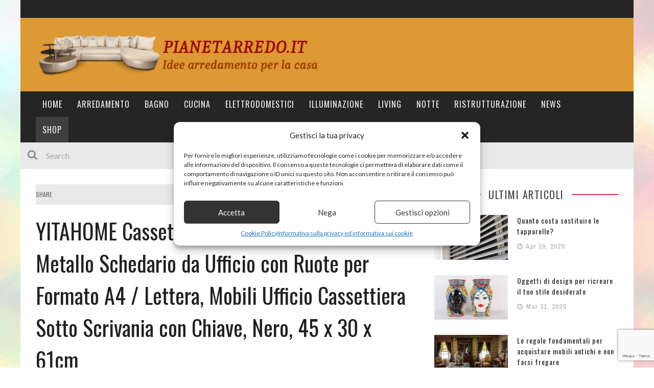

--- FILE ---
content_type: text/html; charset=UTF-8
request_url: https://www.pianetarredo.it/yitahome-cassettiera-ufficio-con-3-cassetti-metallo-schedario-da-ufficio-con-ruote-per-formato-a4-lettera-mobili-ufficio-cassettiera-sotto-scrivania-con-chiave-nero-45-x-30-x-61cm/23894
body_size: 23986
content:

<!DOCTYPE html>
<html lang="it-IT" xmlns:og="http://opengraphprotocol.org/schema/" xmlns:fb="http://www.facebook.com/2008/fbml">

<head>
	<meta charset="UTF-8" />
    
    <meta name="viewport" content="width=device-width, initial-scale=1"/>
    
    <meta http-equiv="Content-Type" content="text/html; charset=UTF-8" />
	
		
	<link rel="shortcut icon" href="https://www.pianetarredo.it/wp-content/uploads/2015/11/favicon.png"/>	
	<link rel="stylesheet" href="https://www.pianetarredo.it/wp-content/themes/kami-child/style.css">
	
	<link rel="pingback" href="https://www.pianetarredo.it/xmlrpc.php">
    
	
	<meta name='robots' content='index, follow, max-image-preview:large, max-snippet:-1, max-video-preview:-1' />
<meta property="og:title" content="YITAHOME Cassettiera Ufficio con 3 Cassetti, Metallo Schedario da Ufficio con Ruote per Formato A4 / Lettera, Mobili Ufficio Cassettiera Sotto Scrivania con Chiave, Nero, 45 x 30 x 61cm"/>
<meta property="og:description" content="AMPIO SPAZIO DI ARCHIVIAZIONE - Il mobiletto archivio verticale YITAHOME completamente assemblato (esclusi i ruote) dispone di 3 cassetti per mantenere in ordine i tuoi documenti (formato lettera / legale / A4), snack, cosmetici e forniture per ufficio. Il cassetto superiore contiene un vassoio portapenne removibile, un separatore nel cassetto centrale mantiene i tuoi oggetti organizzati e il cassetto inferiore spazioso è perfetto per riporre libri.DUREVOLE &amp; SPAZIOSO - Realizzato in acciaio di alta qualità, il mobiletto archivio antincendio è resistente e robusto, in modo che la stampante possa essere posizionata senza graffi per un uso a lungo termine; il binario scorrevole liscio facilita un ambiente silenzioso.BLOCCABILE E ANTIRIBALTAMENTO - Il mobiletto archivio mobile dispone di 5 ruote, quattro ruote girevoli a 360° per una mobilità ottimale e una ruota ausiliaria impedisce al prodotto di ribaltarsi; il mobiletto archivio bloccabile con 1 serratura e 2 chiavi può garantire la sicurezza di tutti i cassetti dell&#039;ufficio.FACILE DA ASSEMBLARE E PULIRE - I mobili archivio completamente assemblati hanno solo bisogno di installare le ruote, che possono essere fatte con un semplice clic; il mobiletto archivio mobile è dotato di istruzioni illustrate; la superficie impermeabile può essere facilmente pulita con un panno umido.USO VERSATILE - Dimensioni del mobiletto a cassetti: 45 x 30 x 61 cm, tocco minimalista e moderno; ampiamente utilizzato come mobiletto archivio, supporto per stampante, comodino, comò, mobiletto per bevande; soluzione di archiviazione ideale per ufficio, studio, soggiorno, camera da letto e altri luoghi."/>
<meta property="og:image" content="https://www.pianetarredo.it/wp-content/uploads/2023/11/1700472319_YITAHOME-Cassettiera-Ufficio-con-3-Cassetti-Metallo-Schedario-da-Ufficio.jpg"/>
<meta property="og:image:width" content="500" />
<meta property="og:image:height" content="500" />
<meta property="og:type" content="article"/>
<meta property="og:article:published_time" content="2023-11-20 10:25:18"/>
<meta property="og:article:modified_time" content="2023-11-20 10:25:18"/>
<meta property="og:article:tag" content="mobiletto"/>

<!-- Twitter Card generated by Blog2Social 873 - https://www.blog2social.com -->
<meta name="twitter:card" content="summary">
<meta name="twitter:title" content="YITAHOME Cassettiera Ufficio con 3 Cassetti, Metallo Schedario da Ufficio con Ruote per Formato A4 / Lettera, Mobili Ufficio Cassettiera Sotto Scrivania con Chiave, Nero, 45 x 30 x 61cm"/>
<meta name="twitter:description" content="AMPIO SPAZIO DI ARCHIVIAZIONE - Il mobiletto archivio verticale YITAHOME completamente assemblato (esclusi i ruote) dispone di 3 cassetti per mantenere in ordine i tuoi documenti (formato lettera / legale / A4), snack, cosmetici e forniture per ufficio. Il cassetto superiore contiene un vassoio portapenne removibile, un separatore nel cassetto centrale mantiene i tuoi oggetti organizzati e il cassetto inferiore spazioso è perfetto per riporre libri.DUREVOLE &amp; SPAZIOSO - Realizzato in acciaio di alta qualità, il mobiletto archivio antincendio è resistente e robusto, in modo che la stampante possa essere posizionata senza graffi per un uso a lungo termine; il binario scorrevole liscio facilita un ambiente silenzioso.BLOCCABILE E ANTIRIBALTAMENTO - Il mobiletto archivio mobile dispone di 5 ruote, quattro ruote girevoli a 360° per una mobilità ottimale e una ruota ausiliaria impedisce al prodotto di ribaltarsi; il mobiletto archivio bloccabile con 1 serratura e 2 chiavi può garantire la sicurezza di tutti i cassetti dell&#039;ufficio.FACILE DA ASSEMBLARE E PULIRE - I mobili archivio completamente assemblati hanno solo bisogno di installare le ruote, che possono essere fatte con un semplice clic; il mobiletto archivio mobile è dotato di istruzioni illustrate; la superficie impermeabile può essere facilmente pulita con un panno umido.USO VERSATILE - Dimensioni del mobiletto a cassetti: 45 x 30 x 61 cm, tocco minimalista e moderno; ampiamente utilizzato come mobiletto archivio, supporto per stampante, comodino, comò, mobiletto per bevande; soluzione di archiviazione ideale per ufficio, studio, soggiorno, camera da letto e altri luoghi."/>
<meta name="twitter:image" content="https://www.pianetarredo.it/wp-content/uploads/2023/11/1700472319_YITAHOME-Cassettiera-Ufficio-con-3-Cassetti-Metallo-Schedario-da-Ufficio.jpg"/>
<!-- Twitter Card generated by Blog2Social 873 - https://www.blog2social.com -->
<meta name="author" content="admin"/>

	<!-- This site is optimized with the Yoast SEO plugin v26.6 - https://yoast.com/wordpress/plugins/seo/ -->
	<title>YITAHOME Cassettiera Ufficio con 3 Cassetti, Metallo Schedario da Ufficio con Ruote per Formato A4 / Lettera, Mobili Ufficio Cassettiera Sotto Scrivania con Chiave, Nero, 45 x 30 x 61cm</title>
	<meta name="description" content="AMPIO SPAZIO DI ARCHIVIAZIONE - Il mobiletto archivio verticale YITAHOME completamente assemblato (esclusi i ruote) dispone di 3 cassetti per mantenere in ordine i tuoi documenti (formato lettera / legale / A4), snack, cosmetici e forniture per ufficio. Il cassetto superiore contiene un vassoio portapenne removibile, un separatore nel cassetto centrale mantiene i tuoi oggetti organizzati e il cassetto inferiore spazioso è perfetto per riporre libri.DUREVOLE &amp; SPAZIOSO - Realizzato in acciaio di alta qualità, il mobiletto archivio antincendio è resistente e robusto, in modo che la stampante possa essere posizionata senza graffi per un uso a lungo termine; il binario scorrevole liscio facilita un ambiente silenzioso.BLOCCABILE E ANTIRIBALTAMENTO - Il mobiletto archivio mobile dispone di 5 ruote, quattro ruote girevoli a 360° per una mobilità ottimale e una ruota ausiliaria impedisce al prodotto di ribaltarsi; il mobiletto archivio bloccabile con 1 serratura e 2 chiavi può garantire la sicurezza di tutti i cassetti dell&#039;ufficio.FACILE DA ASSEMBLARE E PULIRE - I mobili archivio completamente assemblati hanno solo bisogno di installare le ruote, che possono essere fatte con un semplice clic; il mobiletto archivio mobile è dotato di istruzioni illustrate; la superficie impermeabile può essere facilmente pulita con un panno umido.USO VERSATILE - Dimensioni del mobiletto a cassetti: 45 x 30 x 61 cm, tocco minimalista e moderno; ampiamente utilizzato come mobiletto archivio, supporto per stampante, comodino, comò, mobiletto per bevande; soluzione di archiviazione ideale per ufficio, studio, soggiorno, camera da letto e altri luoghi. YITAHOME Cassettiera Ufficio con 3 Cassetti, Metallo Schedario da Ufficio con Ruote per Formato A4 / Lettera, Mobili Ufficio Cassettiera Sotto Scrivania con Chiave, Nero, 45 x 30 x 61cm" />
	<link rel="canonical" href="https://www.pianetarredo.it/yitahome-cassettiera-ufficio-con-3-cassetti-metallo-schedario-da-ufficio-con-ruote-per-formato-a4-lettera-mobili-ufficio-cassettiera-sotto-scrivania-con-chiave-nero-45-x-30-x-61cm/23894" />
	<meta property="og:url" content="https://www.pianetarredo.it/yitahome-cassettiera-ufficio-con-3-cassetti-metallo-schedario-da-ufficio-con-ruote-per-formato-a4-lettera-mobili-ufficio-cassettiera-sotto-scrivania-con-chiave-nero-45-x-30-x-61cm/23894" />
	<meta property="og:site_name" content="Pianetarredo" />
	<meta property="article:published_time" content="2023-11-20T09:25:18+00:00" />
	<meta property="og:image" content="https://m.media-amazon.com/images/I/31fJm2XAzHL._SL500_.jpg" />
	<meta name="author" content="admin" />
	<meta name="twitter:label1" content="Scritto da" />
	<meta name="twitter:data1" content="admin" />
	<meta name="twitter:label2" content="Tempo di lettura stimato" />
	<meta name="twitter:data2" content="1 minuto" />
	<script type="application/ld+json" class="yoast-schema-graph">{"@context":"https://schema.org","@graph":[{"@type":"WebPage","@id":"https://www.pianetarredo.it/yitahome-cassettiera-ufficio-con-3-cassetti-metallo-schedario-da-ufficio-con-ruote-per-formato-a4-lettera-mobili-ufficio-cassettiera-sotto-scrivania-con-chiave-nero-45-x-30-x-61cm/23894","url":"https://www.pianetarredo.it/yitahome-cassettiera-ufficio-con-3-cassetti-metallo-schedario-da-ufficio-con-ruote-per-formato-a4-lettera-mobili-ufficio-cassettiera-sotto-scrivania-con-chiave-nero-45-x-30-x-61cm/23894","name":"YITAHOME Cassettiera Ufficio con 3 Cassetti, Metallo Schedario da Ufficio con Ruote per Formato A4 / Lettera, Mobili Ufficio Cassettiera Sotto Scrivania con Chiave, Nero, 45 x 30 x 61cm","isPartOf":{"@id":"https://www.pianetarredo.it/#website"},"primaryImageOfPage":{"@id":"https://www.pianetarredo.it/yitahome-cassettiera-ufficio-con-3-cassetti-metallo-schedario-da-ufficio-con-ruote-per-formato-a4-lettera-mobili-ufficio-cassettiera-sotto-scrivania-con-chiave-nero-45-x-30-x-61cm/23894#primaryimage"},"image":{"@id":"https://www.pianetarredo.it/yitahome-cassettiera-ufficio-con-3-cassetti-metallo-schedario-da-ufficio-con-ruote-per-formato-a4-lettera-mobili-ufficio-cassettiera-sotto-scrivania-con-chiave-nero-45-x-30-x-61cm/23894#primaryimage"},"thumbnailUrl":"https://www.pianetarredo.it/wp-content/uploads/2023/11/1700472319_YITAHOME-Cassettiera-Ufficio-con-3-Cassetti-Metallo-Schedario-da-Ufficio.jpg","datePublished":"2023-11-20T09:25:18+00:00","author":{"@id":"https://www.pianetarredo.it/#/schema/person/22731feb6c63550c3bbad45346c2a05b"},"description":"AMPIO SPAZIO DI ARCHIVIAZIONE - Il mobiletto archivio verticale YITAHOME completamente assemblato (esclusi i ruote) dispone di 3 cassetti per mantenere in ordine i tuoi documenti (formato lettera / legale / A4), snack, cosmetici e forniture per ufficio. Il cassetto superiore contiene un vassoio portapenne removibile, un separatore nel cassetto centrale mantiene i tuoi oggetti organizzati e il cassetto inferiore spazioso è perfetto per riporre libri.DUREVOLE & SPAZIOSO - Realizzato in acciaio di alta qualità, il mobiletto archivio antincendio è resistente e robusto, in modo che la stampante possa essere posizionata senza graffi per un uso a lungo termine; il binario scorrevole liscio facilita un ambiente silenzioso.BLOCCABILE E ANTIRIBALTAMENTO - Il mobiletto archivio mobile dispone di 5 ruote, quattro ruote girevoli a 360° per una mobilità ottimale e una ruota ausiliaria impedisce al prodotto di ribaltarsi; il mobiletto archivio bloccabile con 1 serratura e 2 chiavi può garantire la sicurezza di tutti i cassetti dell'ufficio.FACILE DA ASSEMBLARE E PULIRE - I mobili archivio completamente assemblati hanno solo bisogno di installare le ruote, che possono essere fatte con un semplice clic; il mobiletto archivio mobile è dotato di istruzioni illustrate; la superficie impermeabile può essere facilmente pulita con un panno umido.USO VERSATILE - Dimensioni del mobiletto a cassetti: 45 x 30 x 61 cm, tocco minimalista e moderno; ampiamente utilizzato come mobiletto archivio, supporto per stampante, comodino, comò, mobiletto per bevande; soluzione di archiviazione ideale per ufficio, studio, soggiorno, camera da letto e altri luoghi. YITAHOME Cassettiera Ufficio con 3 Cassetti, Metallo Schedario da Ufficio con Ruote per Formato A4 / Lettera, Mobili Ufficio Cassettiera Sotto Scrivania con Chiave, Nero, 45 x 30 x 61cm","breadcrumb":{"@id":"https://www.pianetarredo.it/yitahome-cassettiera-ufficio-con-3-cassetti-metallo-schedario-da-ufficio-con-ruote-per-formato-a4-lettera-mobili-ufficio-cassettiera-sotto-scrivania-con-chiave-nero-45-x-30-x-61cm/23894#breadcrumb"},"inLanguage":"it-IT","potentialAction":[{"@type":"ReadAction","target":["https://www.pianetarredo.it/yitahome-cassettiera-ufficio-con-3-cassetti-metallo-schedario-da-ufficio-con-ruote-per-formato-a4-lettera-mobili-ufficio-cassettiera-sotto-scrivania-con-chiave-nero-45-x-30-x-61cm/23894"]}]},{"@type":"ImageObject","inLanguage":"it-IT","@id":"https://www.pianetarredo.it/yitahome-cassettiera-ufficio-con-3-cassetti-metallo-schedario-da-ufficio-con-ruote-per-formato-a4-lettera-mobili-ufficio-cassettiera-sotto-scrivania-con-chiave-nero-45-x-30-x-61cm/23894#primaryimage","url":"https://www.pianetarredo.it/wp-content/uploads/2023/11/1700472319_YITAHOME-Cassettiera-Ufficio-con-3-Cassetti-Metallo-Schedario-da-Ufficio.jpg","contentUrl":"https://www.pianetarredo.it/wp-content/uploads/2023/11/1700472319_YITAHOME-Cassettiera-Ufficio-con-3-Cassetti-Metallo-Schedario-da-Ufficio.jpg","width":500,"height":500},{"@type":"BreadcrumbList","@id":"https://www.pianetarredo.it/yitahome-cassettiera-ufficio-con-3-cassetti-metallo-schedario-da-ufficio-con-ruote-per-formato-a4-lettera-mobili-ufficio-cassettiera-sotto-scrivania-con-chiave-nero-45-x-30-x-61cm/23894#breadcrumb","itemListElement":[{"@type":"ListItem","position":1,"name":"Home","item":"https://www.pianetarredo.it/"},{"@type":"ListItem","position":2,"name":"YITAHOME Cassettiera Ufficio con 3 Cassetti, Metallo Schedario da Ufficio con Ruote per Formato A4 / Lettera, Mobili Ufficio Cassettiera Sotto Scrivania con Chiave, Nero, 45 x 30 x 61cm"}]},{"@type":"WebSite","@id":"https://www.pianetarredo.it/#website","url":"https://www.pianetarredo.it/","name":"Pianetarredo","description":"Idee arredamento per la casa","potentialAction":[{"@type":"SearchAction","target":{"@type":"EntryPoint","urlTemplate":"https://www.pianetarredo.it/?s={search_term_string}"},"query-input":{"@type":"PropertyValueSpecification","valueRequired":true,"valueName":"search_term_string"}}],"inLanguage":"it-IT"},{"@type":"Person","@id":"https://www.pianetarredo.it/#/schema/person/22731feb6c63550c3bbad45346c2a05b","name":"admin","image":{"@type":"ImageObject","inLanguage":"it-IT","@id":"https://www.pianetarredo.it/#/schema/person/image/","url":"https://secure.gravatar.com/avatar/9a17135ba3b6d118e05f642f485911fbb9c6267938c04afe594194d3443760b3?s=96&d=mm&r=g","contentUrl":"https://secure.gravatar.com/avatar/9a17135ba3b6d118e05f642f485911fbb9c6267938c04afe594194d3443760b3?s=96&d=mm&r=g","caption":"admin"},"url":"https://www.pianetarredo.it/author/admin"}]}</script>
	<!-- / Yoast SEO plugin. -->


<link rel='dns-prefetch' href='//fonts.googleapis.com' />
<link rel='preconnect' href='https://fonts.gstatic.com' crossorigin />
<link rel="alternate" type="application/rss+xml" title="Pianetarredo &raquo; Feed" href="https://www.pianetarredo.it/feed" />
<link rel="alternate" type="application/rss+xml" title="Pianetarredo &raquo; Feed dei commenti" href="https://www.pianetarredo.it/comments/feed" />
<link rel="alternate" type="application/rss+xml" title="Pianetarredo &raquo; YITAHOME Cassettiera Ufficio con 3 Cassetti, Metallo Schedario da Ufficio con Ruote per Formato A4 / Lettera, Mobili Ufficio Cassettiera Sotto Scrivania con Chiave, Nero, 45 x 30 x 61cm Feed dei commenti" href="https://www.pianetarredo.it/yitahome-cassettiera-ufficio-con-3-cassetti-metallo-schedario-da-ufficio-con-ruote-per-formato-a4-lettera-mobili-ufficio-cassettiera-sotto-scrivania-con-chiave-nero-45-x-30-x-61cm/23894/feed" />
<link rel="alternate" title="oEmbed (JSON)" type="application/json+oembed" href="https://www.pianetarredo.it/wp-json/oembed/1.0/embed?url=https%3A%2F%2Fwww.pianetarredo.it%2Fyitahome-cassettiera-ufficio-con-3-cassetti-metallo-schedario-da-ufficio-con-ruote-per-formato-a4-lettera-mobili-ufficio-cassettiera-sotto-scrivania-con-chiave-nero-45-x-30-x-61cm%2F23894" />
<link rel="alternate" title="oEmbed (XML)" type="text/xml+oembed" href="https://www.pianetarredo.it/wp-json/oembed/1.0/embed?url=https%3A%2F%2Fwww.pianetarredo.it%2Fyitahome-cassettiera-ufficio-con-3-cassetti-metallo-schedario-da-ufficio-con-ruote-per-formato-a4-lettera-mobili-ufficio-cassettiera-sotto-scrivania-con-chiave-nero-45-x-30-x-61cm%2F23894&#038;format=xml" />
<meta property="og:title" content="YITAHOME Cassettiera Ufficio con 3 Cassetti, Metallo Schedario da Ufficio con Ruote per Formato A4 / Lettera, Mobili Ufficio Cassettiera Sotto Scrivania con Chiave, Nero, 45 x 30 x 61cm"/><meta property="og:type" content="article"/><meta property="og:url" content="https://www.pianetarredo.it/yitahome-cassettiera-ufficio-con-3-cassetti-metallo-schedario-da-ufficio-con-ruote-per-formato-a4-lettera-mobili-ufficio-cassettiera-sotto-scrivania-con-chiave-nero-45-x-30-x-61cm/23894"/><meta property="og:image" content="https://www.pianetarredo.it/wp-content/uploads/2023/11/1700472319_YITAHOME-Cassettiera-Ufficio-con-3-Cassetti-Metallo-Schedario-da-Ufficio-300x300.jpg"/>
<style id='wp-img-auto-sizes-contain-inline-css' type='text/css'>
img:is([sizes=auto i],[sizes^="auto," i]){contain-intrinsic-size:3000px 1500px}
/*# sourceURL=wp-img-auto-sizes-contain-inline-css */
</style>
<style id='wp-emoji-styles-inline-css' type='text/css'>

	img.wp-smiley, img.emoji {
		display: inline !important;
		border: none !important;
		box-shadow: none !important;
		height: 1em !important;
		width: 1em !important;
		margin: 0 0.07em !important;
		vertical-align: -0.1em !important;
		background: none !important;
		padding: 0 !important;
	}
/*# sourceURL=wp-emoji-styles-inline-css */
</style>
<style id='wp-block-library-inline-css' type='text/css'>
:root{--wp-block-synced-color:#7a00df;--wp-block-synced-color--rgb:122,0,223;--wp-bound-block-color:var(--wp-block-synced-color);--wp-editor-canvas-background:#ddd;--wp-admin-theme-color:#007cba;--wp-admin-theme-color--rgb:0,124,186;--wp-admin-theme-color-darker-10:#006ba1;--wp-admin-theme-color-darker-10--rgb:0,107,160.5;--wp-admin-theme-color-darker-20:#005a87;--wp-admin-theme-color-darker-20--rgb:0,90,135;--wp-admin-border-width-focus:2px}@media (min-resolution:192dpi){:root{--wp-admin-border-width-focus:1.5px}}.wp-element-button{cursor:pointer}:root .has-very-light-gray-background-color{background-color:#eee}:root .has-very-dark-gray-background-color{background-color:#313131}:root .has-very-light-gray-color{color:#eee}:root .has-very-dark-gray-color{color:#313131}:root .has-vivid-green-cyan-to-vivid-cyan-blue-gradient-background{background:linear-gradient(135deg,#00d084,#0693e3)}:root .has-purple-crush-gradient-background{background:linear-gradient(135deg,#34e2e4,#4721fb 50%,#ab1dfe)}:root .has-hazy-dawn-gradient-background{background:linear-gradient(135deg,#faaca8,#dad0ec)}:root .has-subdued-olive-gradient-background{background:linear-gradient(135deg,#fafae1,#67a671)}:root .has-atomic-cream-gradient-background{background:linear-gradient(135deg,#fdd79a,#004a59)}:root .has-nightshade-gradient-background{background:linear-gradient(135deg,#330968,#31cdcf)}:root .has-midnight-gradient-background{background:linear-gradient(135deg,#020381,#2874fc)}:root{--wp--preset--font-size--normal:16px;--wp--preset--font-size--huge:42px}.has-regular-font-size{font-size:1em}.has-larger-font-size{font-size:2.625em}.has-normal-font-size{font-size:var(--wp--preset--font-size--normal)}.has-huge-font-size{font-size:var(--wp--preset--font-size--huge)}.has-text-align-center{text-align:center}.has-text-align-left{text-align:left}.has-text-align-right{text-align:right}.has-fit-text{white-space:nowrap!important}#end-resizable-editor-section{display:none}.aligncenter{clear:both}.items-justified-left{justify-content:flex-start}.items-justified-center{justify-content:center}.items-justified-right{justify-content:flex-end}.items-justified-space-between{justify-content:space-between}.screen-reader-text{border:0;clip-path:inset(50%);height:1px;margin:-1px;overflow:hidden;padding:0;position:absolute;width:1px;word-wrap:normal!important}.screen-reader-text:focus{background-color:#ddd;clip-path:none;color:#444;display:block;font-size:1em;height:auto;left:5px;line-height:normal;padding:15px 23px 14px;text-decoration:none;top:5px;width:auto;z-index:100000}html :where(.has-border-color){border-style:solid}html :where([style*=border-top-color]){border-top-style:solid}html :where([style*=border-right-color]){border-right-style:solid}html :where([style*=border-bottom-color]){border-bottom-style:solid}html :where([style*=border-left-color]){border-left-style:solid}html :where([style*=border-width]){border-style:solid}html :where([style*=border-top-width]){border-top-style:solid}html :where([style*=border-right-width]){border-right-style:solid}html :where([style*=border-bottom-width]){border-bottom-style:solid}html :where([style*=border-left-width]){border-left-style:solid}html :where(img[class*=wp-image-]){height:auto;max-width:100%}:where(figure){margin:0 0 1em}html :where(.is-position-sticky){--wp-admin--admin-bar--position-offset:var(--wp-admin--admin-bar--height,0px)}@media screen and (max-width:600px){html :where(.is-position-sticky){--wp-admin--admin-bar--position-offset:0px}}
/*wp_block_styles_on_demand_placeholder:69731bf96ee6d*/
/*# sourceURL=wp-block-library-inline-css */
</style>
<style id='classic-theme-styles-inline-css' type='text/css'>
/*! This file is auto-generated */
.wp-block-button__link{color:#fff;background-color:#32373c;border-radius:9999px;box-shadow:none;text-decoration:none;padding:calc(.667em + 2px) calc(1.333em + 2px);font-size:1.125em}.wp-block-file__button{background:#32373c;color:#fff;text-decoration:none}
/*# sourceURL=/wp-includes/css/classic-themes.min.css */
</style>
<link rel='stylesheet' id='contact-form-7-css' href='https://www.pianetarredo.it/wp-content/plugins/contact-form-7/includes/css/styles.css?ver=6.1.4' type='text/css' media='all' />
<link rel='stylesheet' id='wp_automatic_gallery_style-css' href='https://www.pianetarredo.it/wp-content/plugins/wp-automatic/css/wp-automatic.css?ver=1.0.0' type='text/css' media='all' />
<link rel='stylesheet' id='cmplz-general-css' href='https://www.pianetarredo.it/wp-content/plugins/complianz-gdpr-premium/assets/css/cookieblocker.min.css?ver=1709714500' type='text/css' media='all' />
<link rel='stylesheet' id='bootstrap-css-css' href='https://www.pianetarredo.it/wp-content/themes/kami/framework/bootstrap/css/bootstrap.css?ver=6.9' type='text/css' media='all' />
<link rel='stylesheet' id='fa-css' href='https://www.pianetarredo.it/wp-content/themes/kami/css/fonts/awesome-fonts/css/font-awesome.min.css?ver=6.9' type='text/css' media='all' />
<link rel='stylesheet' id='fa-snapchat-css' href='https://www.pianetarredo.it/wp-content/themes/kami/css/fa-snapchat.css?ver=6.9' type='text/css' media='all' />
<link rel='stylesheet' id='flexslider-css' href='https://www.pianetarredo.it/wp-content/themes/kami/css/flexslider.css?ver=6.9' type='text/css' media='all' />
<link rel='stylesheet' id='bkstyle-css' href='https://www.pianetarredo.it/wp-content/themes/kami/css/bkstyle.css?ver=6.9' type='text/css' media='all' />
<link rel='stylesheet' id='bkresponsive-css' href='https://www.pianetarredo.it/wp-content/themes/kami/css/responsive.css?ver=6.9' type='text/css' media='all' />
<link rel='stylesheet' id='tipper-css' href='https://www.pianetarredo.it/wp-content/themes/kami/css/jquery.fs.tipper.css?ver=6.9' type='text/css' media='all' />
<link rel='stylesheet' id='justifiedgallery-css' href='https://www.pianetarredo.it/wp-content/themes/kami/css/justifiedGallery.css?ver=6.9' type='text/css' media='all' />
<link rel='stylesheet' id='justifiedlightbox-css' href='https://www.pianetarredo.it/wp-content/themes/kami/css/magnific-popup.css?ver=6.9' type='text/css' media='all' />
<link rel="preload" as="style" href="https://fonts.googleapis.com/css?family=Oswald:200,300,400,500,600,700%7CArchivo%20Narrow:400,500,600,700,400italic,500italic,600italic,700italic%7CLato:100,300,400,700,900,100italic,300italic,400italic,700italic,900italic&#038;display=swap&#038;ver=1726215259" /><link rel="stylesheet" href="https://fonts.googleapis.com/css?family=Oswald:200,300,400,500,600,700%7CArchivo%20Narrow:400,500,600,700,400italic,500italic,600italic,700italic%7CLato:100,300,400,700,900,100italic,300italic,400italic,700italic,900italic&#038;display=swap&#038;ver=1726215259" media="print" onload="this.media='all'"><noscript><link rel="stylesheet" href="https://fonts.googleapis.com/css?family=Oswald:200,300,400,500,600,700%7CArchivo%20Narrow:400,500,600,700,400italic,500italic,600italic,700italic%7CLato:100,300,400,700,900,100italic,300italic,400italic,700italic,900italic&#038;display=swap&#038;ver=1726215259" /></noscript><script type="text/javascript" src="https://www.pianetarredo.it/wp-includes/js/jquery/jquery.min.js?ver=3.7.1" id="jquery-core-js"></script>
<script type="text/javascript" src="https://www.pianetarredo.it/wp-includes/js/jquery/jquery-migrate.min.js?ver=3.4.1" id="jquery-migrate-js"></script>
<script type="text/javascript" id="jquery-js-after">
/* <![CDATA[ */
jQuery(document).ready(function() {
	jQuery(".e0df86598ce715d4a519d971cfc5d4a3").click(function() {
		jQuery.post(
			"https://www.pianetarredo.it/wp-admin/admin-ajax.php", {
				"action": "quick_adsense_onpost_ad_click",
				"quick_adsense_onpost_ad_index": jQuery(this).attr("data-index"),
				"quick_adsense_nonce": "0dc857aa01",
			}, function(response) { }
		);
	});
});

//# sourceURL=jquery-js-after
/* ]]> */
</script>
<script type="text/javascript" src="https://www.pianetarredo.it/wp-content/plugins/wp-automatic/js/main-front.js?ver=1.0.1" id="wp_automatic_gallery-js"></script>
<link rel="https://api.w.org/" href="https://www.pianetarredo.it/wp-json/" /><link rel="alternate" title="JSON" type="application/json" href="https://www.pianetarredo.it/wp-json/wp/v2/posts/23894" /><link rel="EditURI" type="application/rsd+xml" title="RSD" href="https://www.pianetarredo.it/xmlrpc.php?rsd" />
<meta name="generator" content="WordPress 6.9" />
<link rel='shortlink' href='https://www.pianetarredo.it/?p=23894' />
<meta name="generator" content="Redux 4.5.9" />			<style>.cmplz-hidden {
					display: none !important;
				}</style>        <script type="text/javascript">
            var ajaxurl = 'https://www.pianetarredo.it/wp-admin/admin-ajax.php';
        </script>
        
    <style type='text/css' media="all">
        .review-score {display: none !important;}.meta-author {display: none !important;}.meta-comment {display: none !important;}        ::selection {color: #FFF; background: #F1284E}
        ::-webkit-selection {color: #FFF; background: #F1284E}
         
            #main-mobile-menu .expand i, #single-top  .social-share li a:hover, #pagination .page-numbers, .widget_recent_comments .comment-author-link,
            .woocommerce-page div.product .woocommerce-tabs ul.tabs li.active, .bbp-topic-freshness-author a, .bbp-topic-started-by a,
            #bbpress-forums div.bbp-reply-author a.bbp-author-name, div.bbp-template-notice a.bbp-author-name, #bk-404-wrap .redirect-home, .widget_rss cite,
            .co-type1 .title a:hover, .co-type3 .title a:hover, .co-type2 .title a:hover, .module-1l-list-side .subpost-list .title a:hover,
            .widget_latest_comments .post-title a:hover, .bk-review-title.post-title a:hover, .woocommerce-page ul.product_list_widget li a:hover, 
            .woocommerce-page ul.products li.product h3:hover, .product-name a:hover, .bk-sub-sub-menu > li a:hover, .bk-sub-menu li > a:hover,
            #top-menu>ul>li .sub-menu li > a:hover, .bk-sub-posts .post-title a:hover, .bk-forum-title:hover, .bbp-breadcrumb a:hover, 
            .woocommerce-page .woocommerce-breadcrumb a:hover, .widget_archive ul li a:hover, .widget_categories ul li a:hover, .widget_product_categories ul li a:hover, .widget_display_views ul li a:hover,
            .widget_display_topics ul li a:hover, .widget_display_replies ul li a:hover, .widget_display_forums ul li a:hover, .widget_pages li a:hover, .widget_meta li:hover,
            .widget_pages li a:hover, .widget_meta li a:hover, .widget_recent_comments .recentcomments > a:hover, .widget_recent_entries a:hover, .widget_rss ul li a:hover, 
            .widget_nav_menu li a:hover, .woocommerce-page .widget_layered_nav ul li:hover, .menu-location-title, #mobile-inner-header .mobile-menu-close i,
            .recommend-box .entries h4 a:hover, .loadmore, .innersb .module-latest .post-list .title:hover,
            .single-page .article-content > p:first-of-type:first-letter, p > a, p > a:hover, .post-page-links a, .bk-404-header .error-number h4,
            .single-page .article-content li a, .bkteamsc .team-member .member-social a:hover
            {color: #F1284E} 
            
            .module-title, .widget-title,
            .loadmore:hover,.module-maingrid .bkdate .day, .module-maingrid .sub-post .bkdate .day, .module-mainslider .bkdate .day,
            .cat-slider .bkdate .day, .flickr li a img:hover, .instagram li a img:hover, #single-top  .social-share li a:hover, #pagination .page-numbers 
            ,.gallery-wrap #bk-carousel-gallery-thumb .slides > .flex-active-slide,
            .module-mainslider .carousel-ctrl ul li.flex-active-slide .ctrl-wrap, .module-mainslider .carousel-ctrl ul li:hover .ctrl-wrap, 
            .bk-mega-column-menu .bk-sub-menu > li > a, .menu-location-title, i.post-icon, .flex-direction-nav li a, .bk-mega-column-menu, 
            .footer .module-title h3, .footer .widget-title h3, .post-page-links span, .post-page-links a, .post-page-links > span
            {border-color: #F1284E;}
            
            .meta-top .post-cat a, .loadmore:hover:after, .widget_tag_cloud a, #share-menu-btn .menu-toggle, #single-top .social-share li a, 
            .post-nav .post-nav-link .sub-title, #comment-submit, .submit-button, #pagination .page-numbers.current, #single-top .tag-top .category div a,
            .buttonsc, .bk_tabs .ui-tabs-nav li.ui-tabs-active,
            /*** Shop ***/
            .button, .woocommerce-page input.button.alt, .woocommerce-page input.button, .woocommerce-page div.product form.cart .button,
            .woocommerce-page .woocommerce-message .button, .woocommerce-page a.button,
            .button:hover, .woocommerce-page input.button.alt:hover, .woocommerce-page input.button:hover, .woocommerce-page div.product form.cart .button:hover,
            .woocommerce-page .woocommerce-message .button:hover, .woocommerce-page a.button:hover,
            .woocommerce-page ul.products li.product .added_to_cart.wc-forward, .woocommerce-page #review_form #respond .form-submit #submit, .woocommerce-page #review_form #respond .form-submit #submit:hover
            ,.woocommerce-cart .wc-proceed-to-checkout a.checkout-button, .woocommerce-cart .wc-proceed-to-checkout a.checkout-button:hover, .woocommerce-page .cart-collaterals .shipping_calculator .button, .woocommerce-page .widget_price_filter .price_slider_amount .button 
            ,.woocommerce-page .widget_price_filter .ui-slider .ui-slider-handle, .woocommerce-page .widget_price_filter .ui-slider .ui-slider-range,
            .widget_product_tag_cloud a, .subscription-toggle, .bbp-pagination-links a:hover, .bbp-pagination-links span.current, .bbp-row-actions #favorite-toggle span.is-favorite a,
            .bbp-row-actions #subscription-toggle span.is-subscribed a, .bbp-login-form .bbp-submit-wrapper #user-submit, .woocommerce span.onsale, .woocommerce-page span.onsale
            ,#back-top, .module-title h3:before, .page-title h3:before, .forum-title h3:before, .topic-title h3:before, .single-page .label h3:before,
            .widget-title:before, .post-page-links > span, .single-page .article-content input[type=submit],
            div.wpforms-container-full .wpforms-form button[type=submit], div.wpforms-container-full .wpforms-form button[type=submit]:hover
            {background-color: #F1284E;}
            .main-nav .menu > li.current-menu-item > a, .main-nav .menu > li:hover > a, .current_page_parent
            {background-color: rgba(241,40,78,1);}
            .main-nav .menu > li:hover .bk-dropdown-menu, .main-nav .menu > li:hover .bk-mega-menu 
            {border-color: rgba(241,40,78,1);}
            
            
            /*** Review Color ***/
            .bk-bar-ani, .single-page .bk-score-box, #single-top .tag-top .review-score
            ,.meta-top .review-score 
            {background-color: #ED721A;}
            
            .woocommerce-page .star-rating span, .woocommerce-page p.stars a {color: #ED721A;}

                            @media (max-width: 767px){
                .sidebar {display: none !important}
            }
                .cat-bg-39, .title-cat-39 h3:before {background-color: rgba(63,63,63,1) !important;}.thumb-bg-39, .co-type2  .thumb-bg-39+ .row .bkdate-inner {background-color: #3f3f3f !important}.main-nav .menu > li.menu-category-39:hover>a, .main-nav .menu > li.menu-category-39.current-menu-item > a,
                                #main-menu > ul > li.current-post-ancestor.menu-category-39 > a
                               {background-color: rgba(63,63,63,1) !important;}.main-nav .menu > li.menu-category-39:hover .bk-mega-menu
                                {border-color: rgba(63,63,63,1) !important;}.cat-bg-12, .title-cat-12 h3:before {background-color: rgba(63,63,63,1) !important;}.thumb-bg-12, .co-type2  .thumb-bg-12+ .row .bkdate-inner {background-color: #3f3f3f !important}.main-nav .menu > li.menu-category-12:hover>a, .main-nav .menu > li.menu-category-12.current-menu-item > a,
                                #main-menu > ul > li.current-post-ancestor.menu-category-12 > a
                               {background-color: rgba(63,63,63,1) !important;}.main-nav .menu > li.menu-category-12:hover .bk-mega-menu
                                {border-color: rgba(63,63,63,1) !important;}.cat-bg-2, .title-cat-2 h3:before {background-color: rgba(63,63,63,1) !important;}.thumb-bg-2, .co-type2  .thumb-bg-2+ .row .bkdate-inner {background-color: #3f3f3f !important}.main-nav .menu > li.menu-category-2:hover>a, .main-nav .menu > li.menu-category-2.current-menu-item > a,
                                #main-menu > ul > li.current-post-ancestor.menu-category-2 > a
                               {background-color: rgba(63,63,63,1) !important;}.main-nav .menu > li.menu-category-2:hover .bk-mega-menu
                                {border-color: rgba(63,63,63,1) !important;}.cat-bg-1, .title-cat-1 h3:before {background-color: rgba(63,63,63,1) !important;}.thumb-bg-1, .co-type2  .thumb-bg-1+ .row .bkdate-inner {background-color: #3f3f3f !important}.main-nav .menu > li.menu-category-1:hover>a, .main-nav .menu > li.menu-category-1.current-menu-item > a,
                                #main-menu > ul > li.current-post-ancestor.menu-category-1 > a
                               {background-color: rgba(63,63,63,1) !important;}.main-nav .menu > li.menu-category-1:hover .bk-mega-menu
                                {border-color: rgba(63,63,63,1) !important;}.cat-bg-13, .title-cat-13 h3:before {background-color: rgba(63,63,63,1) !important;}.thumb-bg-13, .co-type2  .thumb-bg-13+ .row .bkdate-inner {background-color: #3f3f3f !important}.main-nav .menu > li.menu-category-13:hover>a, .main-nav .menu > li.menu-category-13.current-menu-item > a,
                                #main-menu > ul > li.current-post-ancestor.menu-category-13 > a
                               {background-color: rgba(63,63,63,1) !important;}.main-nav .menu > li.menu-category-13:hover .bk-mega-menu
                                {border-color: rgba(63,63,63,1) !important;}.cat-bg-5, .title-cat-5 h3:before {background-color: rgba(63,63,63,1) !important;}.thumb-bg-5, .co-type2  .thumb-bg-5+ .row .bkdate-inner {background-color: #3f3f3f !important}.main-nav .menu > li.menu-category-5:hover>a, .main-nav .menu > li.menu-category-5.current-menu-item > a,
                                #main-menu > ul > li.current-post-ancestor.menu-category-5 > a
                               {background-color: rgba(63,63,63,1) !important;}.main-nav .menu > li.menu-category-5:hover .bk-mega-menu
                                {border-color: rgba(63,63,63,1) !important;}.cat-bg-3, .title-cat-3 h3:before {background-color: rgba(63,63,63,1) !important;}.thumb-bg-3, .co-type2  .thumb-bg-3+ .row .bkdate-inner {background-color: #3f3f3f !important}.main-nav .menu > li.menu-category-3:hover>a, .main-nav .menu > li.menu-category-3.current-menu-item > a,
                                #main-menu > ul > li.current-post-ancestor.menu-category-3 > a
                               {background-color: rgba(63,63,63,1) !important;}.main-nav .menu > li.menu-category-3:hover .bk-mega-menu
                                {border-color: rgba(63,63,63,1) !important;}.cat-bg-30, .title-cat-30 h3:before {background-color: rgba(63,63,63,1) !important;}.thumb-bg-30, .co-type2  .thumb-bg-30+ .row .bkdate-inner {background-color: #3f3f3f !important}.main-nav .menu > li.menu-category-30:hover>a, .main-nav .menu > li.menu-category-30.current-menu-item > a,
                                #main-menu > ul > li.current-post-ancestor.menu-category-30 > a
                               {background-color: rgba(63,63,63,1) !important;}.main-nav .menu > li.menu-category-30:hover .bk-mega-menu
                                {border-color: rgba(63,63,63,1) !important;}.cat-bg-4, .title-cat-4 h3:before {background-color: rgba(63,63,63,1) !important;}.thumb-bg-4, .co-type2  .thumb-bg-4+ .row .bkdate-inner {background-color: #3f3f3f !important}.main-nav .menu > li.menu-category-4:hover>a, .main-nav .menu > li.menu-category-4.current-menu-item > a,
                                #main-menu > ul > li.current-post-ancestor.menu-category-4 > a
                               {background-color: rgba(63,63,63,1) !important;}.main-nav .menu > li.menu-category-4:hover .bk-mega-menu
                                {border-color: rgba(63,63,63,1) !important;}.cat-bg-5788, .title-cat-5788 h3:before {background-color: rgba(63,63,63,1) !important;}.thumb-bg-5788, .co-type2  .thumb-bg-5788+ .row .bkdate-inner {background-color: #3f3f3f !important}.main-nav .menu > li.menu-category-5788:hover>a, .main-nav .menu > li.menu-category-5788.current-menu-item > a,
                                #main-menu > ul > li.current-post-ancestor.menu-category-5788 > a
                               {background-color: rgba(63,63,63,1) !important;}.main-nav .menu > li.menu-category-5788:hover .bk-mega-menu
                                {border-color: rgba(63,63,63,1) !important;}        
    </style>
        		<style type="text/css" id="wp-custom-css">
			.main-nav .menu > li > a {
  position: relative;
  font-size: 16px;
  padding: 0 13px;
  text-transform: uppercase;
  line-height: 50px;
  margin: 0;
  color: #f0f0f0;
  letter-spacing: 1px;
}		</style>
		<style id="bk_option-dynamic-css" title="dynamic-css" class="redux-options-output">body{background-image:url('https://www.pianetarredo.it/wp-content/uploads/2015/11/page.jpeg');}.header-wrap{background-color:#dd9933;}#top-menu>ul>li, #top-menu>ul>li .sub-menu li, .top-bar .ticker-header, .top-bar .tickercontainer h2{font-family:Oswald;font-weight:400;font-style:normal;}.main-nav #main-menu .menu > li, .main-nav #main-menu .menu > li > a, .mega-title h3, .header .logo.logo-text h1, .bk-sub-posts .post-title{font-family:Oswald;font-weight:400;font-style:normal;}.meta-bottom,.meta-top ,
                            .cat, .comment-author .comment-time, .widget_latest_comments .comment-author,
                            .woocommerce ul.products li.product .price, .woocommerce-page ul.products li.product .price,
                            .woocommerce-page div.product p.price ins{font-family:"Archivo Narrow";font-weight:400;font-style:normal;}h1, h2, h3, h4, h5, h6, #mobile-top-menu > ul > li, #mobile-menu > ul > li, #footer-menu a, .bk-copyright, .load-more-text, .woocommerce-page ul.product_list_widget li, .shop-page .woocommerce-result-count,
                            .bkteamsc .team-member .member-name, .widget_archive ul li, .widget_categories ul li, .widget_product_categories ul li, .woocommerce-page div.product .woocommerce-tabs ul.tabs li a,
                            .bk-forum-title, .widget_display_views ul li, .widget_meta ul li, .widget_recent_comments ul li, 
                            .widget_recent_entries ul li, .widget_rss ul li a, .widget_pages ul li, .widget_nav_menu li, .widget_display_stats dt, .widget_display_topics ul li, .widget_display_replies ul li, .widget_display_forums ul li, 
                            .module-title h3,.module-title h4, .widget-title h3, .woocommerce-page .widget_layered_nav ul li a, .widget-social-counter ul li a .data .counter, .widget-social-counter ul li a .data .subscribe,
                            #single-top .share-label, .single-page .author-box-wrap .label, .single-page .related-box-wrap .label, .single-page .comment-box-wrap .label,
                            .module-title .archive-meta p, .widget-top-review .bk-review-box .bk-final-score, .widget-latest-review .bk-review-box .bk-final-score,
                            .single-page .share-box-wrap .label, .forum-cat-header, #bbpress-forums li.bbp-header, .forum-title > p, #bbpress-forums fieldset.bbp-form legend,
                            #bbpress-forums fieldset.bbp-form label, div.bbp-breadcrumb > p,.woocommerce-page .woocommerce-breadcrumb a {font-family:Oswald;font-weight:400;font-style:normal;}body, textarea, input, p, 
                            .entry-excerpt, .comment-text, .comment-author, .article-content,
                            .comments-area, .tag-list, .bk-mega-menu .bk-sub-posts .feature-post .menu-post-item .post-date, .innersb .module-latest .post-list .title{font-family:Lato;font-weight:400;font-style:normal;}</style></head>

<body data-cmplz=1 class="wp-singular post-template-default single single-post postid-23894 single-format-standard wp-theme-kami wp-child-theme-kami-child" itemscope itemtype="http://schema.org/Article">
	
	<div id="page-wrap" class='boxed'>
        <div id="main-mobile-menu">
            <div class="block">
                <div id="mobile-inner-header">
                    <a class="mobile-menu-close" href="#" title="Close"><i class="fa fa-long-arrow-left"></i></a> 
                </div>
                                <div class="main-menu">
                    <h3 class="menu-location-title">
                        Main Menu                    </h3>
                    <div id="mobile-menu" class="menu-top-menu-container"><ul id="menu-top-menu" class="menu"><li id="menu-item-123" class="menu-item menu-item-type-custom menu-item-object-custom menu-item-home menu-item-123"><a href="https://www.pianetarredo.it/">Home</a></li>
<li id="menu-item-132" class="menu-item menu-item-type-taxonomy menu-item-object-category menu-item-132 menu-category-12"><a href="https://www.pianetarredo.it/arredamento">Arredamento</a></li>
<li id="menu-item-133" class="menu-item menu-item-type-taxonomy menu-item-object-category menu-item-133 menu-category-2"><a href="https://www.pianetarredo.it/bagno">Bagno</a></li>
<li id="menu-item-130" class="menu-item menu-item-type-taxonomy menu-item-object-category menu-item-130 menu-category-1"><a href="https://www.pianetarredo.it/cucina">Cucina</a></li>
<li id="menu-item-134" class="menu-item menu-item-type-taxonomy menu-item-object-category menu-item-134 menu-category-13"><a href="https://www.pianetarredo.it/elettrodomestici">Elettrodomestici</a></li>
<li id="menu-item-131" class="menu-item menu-item-type-taxonomy menu-item-object-category menu-item-131 menu-category-5"><a href="https://www.pianetarredo.it/illuminazione">Illuminazione</a></li>
<li id="menu-item-226" class="menu-item menu-item-type-taxonomy menu-item-object-category menu-item-226 menu-category-3"><a href="https://www.pianetarredo.it/living">Living</a></li>
<li id="menu-item-227" class="menu-item menu-item-type-taxonomy menu-item-object-category menu-item-227 menu-category-4"><a href="https://www.pianetarredo.it/notte">Notte</a></li>
<li id="menu-item-281" class="menu-item menu-item-type-taxonomy menu-item-object-category menu-item-281 menu-category-39"><a href="https://www.pianetarredo.it/ristrutturazione">Ristrutturazione</a></li>
<li id="menu-item-11234" class="menu-item menu-item-type-taxonomy menu-item-object-category menu-item-11234 menu-category-5788"><a href="https://www.pianetarredo.it/news">News</a></li>
<li id="menu-item-579" class="menu-item menu-item-type-taxonomy menu-item-object-category current-post-ancestor current-menu-parent current-post-parent menu-item-579 menu-category-30"><a href="https://www.pianetarredo.it/negozio-online">Shop</a></li>
</ul></div>                </div>
            </div>
        </div>            
        <div id="page-inner-wrap">
            <div class="page-cover mobile-menu-close"></div>
            <div class="header-wrap">
                <div class="top-bar">
                    <div class="container">
                        <div class="row">
                            <div class="col-md-12">
                            <!-- ticker open -->
                                                        <!-- ticker close -->
                			                                
                            </div>
                        </div>
                    </div>
                </div><!--top-bar-->
    
                <div class="header container">
        			<div class="header-inner">
            			<!-- logo open -->
                                            			<div class="logo">
                                <h1>
                                    <a href="https://www.pianetarredo.it">
                                        <img src="https://www.pianetarredo.it/wp-content/uploads/2015/11/header1.png" alt="logo"/>
                                    </a>
                                </h1>
                			</div>
                			<!-- logo close -->
                                                                            </div>
                </div>   
    		</div>
            <!-- nav open -->
    		<nav class="main-nav">
                <div class="main-nav-container container clearfix">
                    
                    <div class="mobile-menu-wrap">
                        <a class="mobile-nav-btn" id="nav-open-btn"><i class="fa fa-bars"></i></a>  
                    </div>
                    
                    <div id="main-menu" class="menu-top-menu-container"><ul id="menu-top-menu-1" class="menu"><li class="menu-item menu-item-type-custom menu-item-object-custom menu-item-home menu-item-123"><a href="https://www.pianetarredo.it/">Home</a></li>
<li class="menu-item menu-item-type-taxonomy menu-item-object-category menu-item-132 menu-category-12"><a href="https://www.pianetarredo.it/arredamento">Arredamento</a></li>
<li class="menu-item menu-item-type-taxonomy menu-item-object-category menu-item-133 menu-category-2"><a href="https://www.pianetarredo.it/bagno">Bagno</a></li>
<li class="menu-item menu-item-type-taxonomy menu-item-object-category menu-item-130 menu-category-1"><a href="https://www.pianetarredo.it/cucina">Cucina</a></li>
<li class="menu-item menu-item-type-taxonomy menu-item-object-category menu-item-134 menu-category-13"><a href="https://www.pianetarredo.it/elettrodomestici">Elettrodomestici</a></li>
<li class="menu-item menu-item-type-taxonomy menu-item-object-category menu-item-131 menu-category-5"><a href="https://www.pianetarredo.it/illuminazione">Illuminazione</a></li>
<li class="menu-item menu-item-type-taxonomy menu-item-object-category menu-item-226 menu-category-3"><a href="https://www.pianetarredo.it/living">Living</a></li>
<li class="menu-item menu-item-type-taxonomy menu-item-object-category menu-item-227 menu-category-4"><a href="https://www.pianetarredo.it/notte">Notte</a></li>
<li class="menu-item menu-item-type-taxonomy menu-item-object-category menu-item-281 menu-category-39"><a href="https://www.pianetarredo.it/ristrutturazione">Ristrutturazione</a></li>
<li class="menu-item menu-item-type-taxonomy menu-item-object-category menu-item-11234 menu-category-5788"><a href="https://www.pianetarredo.it/news">News</a></li>
<li class="menu-item menu-item-type-taxonomy menu-item-object-category current-post-ancestor current-menu-parent current-post-parent menu-item-579 menu-category-30"><a href="https://www.pianetarredo.it/negozio-online">Shop</a></li>
</ul></div>                                                                                </div><!-- main-nav-inner -->       
    		</nav>
    		<!-- nav close -->
            <div class="header-below">
                <div class="container">   
                    <div class="header-below-wrap">         
                        <div id="main-search">
            		          <form method="get" id="searchform" action="https://www.pianetarredo.it">
    <div class="searchform-wrap">
        <input type="text" name="s" id="s" value="Search" onfocus='if (this.value == "Search") { this.value = ""; }' onblur='if (this.value == "") { this.value = "Search"; }'/>
    <div class="search-icon">
        <i class="fa fa-search"></i>
    </div>
    </div>
</form>        
                        </div><!--main-search-->		
                                				<div class="header-social">
            					<ul class="clearfix">
            						            						
            						            						
            						            						
            						            						
            						            						
            						            						
            						            						
            						      							
            						                                    
                                                                        
                                    
                                                                                                                                                            						
            					</ul>
        				</div>
                                            </div>
                </div>
                <!-- backtop open -->
        		                    <div id="back-top"><i class="fa fa-long-arrow-up"></i></div>
                        		<!-- backtop close -->
            </div>
        
        
        
        
        
        
            <div class="single-page container" id="body-wrapper">
        <div class="row">    
    	                		<div class="post-23894 post type-post status-publish format-standard has-post-thumbnail hentry category-negozio-online tag-mobiletto" id="post-23894">
                                                <div class="content-wrap col-md-8" itemscope itemtype="http://schema.org/BlogPosting">
                                                                         <div id="single-top">
            <div id="share-menu-btn">
                <div class="menu-toggle">
                    <span class="close-icon"><i class="fa fa-plus"></i></span>
                    <span class="open-icon hide"><i class="fa fa-minus"></i></span>
                </div>
                <span class="share-label">share</span>
                <div class="top-share hide">
                        <ul class="social-share">
                            <li><a class="bk-share bk_facebook_share bk-tipper-bottom" data-title="Facebook" onClick="window.open('http://www.facebook.com/sharer.php?u=https%3A%2F%2Fwww.pianetarredo.it%2Fyitahome-cassettiera-ufficio-con-3-cassetti-metallo-schedario-da-ufficio-con-ruote-per-formato-a4-lettera-mobili-ufficio-cassettiera-sotto-scrivania-con-chiave-nero-45-x-30-x-61cm%2F23894','Facebook','width=600,height=300,left='+(screen.availWidth/2-300)+',top='+(screen.availHeight/2-150)+''); return false;" href="http://www.facebook.com/sharer.php?u=https%3A%2F%2Fwww.pianetarredo.it%2Fyitahome-cassettiera-ufficio-con-3-cassetti-metallo-schedario-da-ufficio-con-ruote-per-formato-a4-lettera-mobili-ufficio-cassettiera-sotto-scrivania-con-chiave-nero-45-x-30-x-61cm%2F23894"><i class="fa fa-facebook " title="Facebook"></i></a></li>
                                        <li><a class="bk-share bk_twitter_share bk-tipper-bottom" data-title="Twitter" onClick="window.open('http://twitter.com/share?url=https%3A%2F%2Fwww.pianetarredo.it%2Fyitahome-cassettiera-ufficio-con-3-cassetti-metallo-schedario-da-ufficio-con-ruote-per-formato-a4-lettera-mobili-ufficio-cassettiera-sotto-scrivania-con-chiave-nero-45-x-30-x-61cm%2F23894&amp;text=YITAHOME%20Cassettiera%20Ufficio%20con%203%20Cassetti,%20Metallo%20Schedario%20da%20Ufficio%20con%20Ruote%20per%20Formato%20A4%20/%20Lettera,%20Mobili%20Ufficio%20Cassettiera%20Sotto%20Scrivania%20con%20Chiave,%20Nero,%2045%20x%2030%20x%2061cm','Twitter share','width=600,height=300,left='+(screen.availWidth/2-300)+',top='+(screen.availHeight/2-150)+''); return false;" href="http://twitter.com/share?url=https%3A%2F%2Fwww.pianetarredo.it%2Fyitahome-cassettiera-ufficio-con-3-cassetti-metallo-schedario-da-ufficio-con-ruote-per-formato-a4-lettera-mobili-ufficio-cassettiera-sotto-scrivania-con-chiave-nero-45-x-30-x-61cm%2F23894&amp;text=YITAHOME%20Cassettiera%20Ufficio%20con%203%20Cassetti,%20Metallo%20Schedario%20da%20Ufficio%20con%20Ruote%20per%20Formato%20A4%20/%20Lettera,%20Mobili%20Ufficio%20Cassettiera%20Sotto%20Scrivania%20con%20Chiave,%20Nero,%2045%20x%2030%20x%2061cm"><i class="fa fa-twitter " title="Twitter"></i></a></li>
                                                    <li><a class="bk-share bk_pinterest_share bk-tipper-bottom" data-title="Pinterest" href='javascript:void((function()%7Bvar%20e=document.createElement(&apos;script&apos;);e.setAttribute(&apos;type&apos;,&apos;text/javascript&apos;);e.setAttribute(&apos;charset&apos;,&apos;UTF-8&apos;);e.setAttribute(&apos;src&apos;,&apos;http://assets.pinterest.com/js/pinmarklet.js?r=&apos;+Math.random()*99999999);document.body.appendChild(e)%7D)());'><i class="fa fa-pinterest " title="Pinterest"></i></a></li>
                                                            
        </ul>
                     </div>
            </div>
            <div class="tag-top">
                                    <div class="category">
                        <div class="post-cat">
                        <a class="cat-bg-30" href="https://www.pianetarredo.it/negozio-online">Negozio Online</a>
                    </div>                    </div>
                                            </div>
        </div>
                                                    <h3 class="main-title   " itemprop="headline">
            YITAHOME Cassettiera Ufficio con 3 Cassetti, Metallo Schedario da Ufficio con Ruote per Formato A4 / Lettera, Mobili Ufficio Cassettiera Sotto Scrivania con Chiave, Nero, 45 x 30 x 61cm        </h3>
        
        <div class="meta-bottom  ">
            <div class="post-date">
                <span>Post on: </span>
                20 Novembre 2023            </div>   
            <div class="meta-author">
                <span class="avatar">
                    <i class="fa fa-user"></i>
                </span>
                <span class="author" itemprop="author" ><a rel="author" href="https://www.pianetarredo.it/author/admin" title="Posts by admin">admin</a></span>          
            </div>  
                    		<div class="meta-comment">
        			<span><i class="fa fa-comments-o"></i></span>
        			<a href="https://www.pianetarredo.it/yitahome-cassettiera-ufficio-con-3-cassetti-metallo-schedario-da-ufficio-con-ruote-per-formato-a4-lettera-mobili-ufficio-cassettiera-sotto-scrivania-con-chiave-nero-45-x-30-x-61cm/23894#respond">0</a>        		</div>		
                         
        </div> 
    
                                            <div class="thumb-wrap  ">
                
                    <div class="thumb"><img width="500" height="500" src="https://www.pianetarredo.it/wp-content/uploads/2023/11/1700472319_YITAHOME-Cassettiera-Ufficio-con-3-Cassetti-Metallo-Schedario-da-Ufficio.jpg" class="attachment-bk1000_600 size-bk1000_600 wp-post-image" alt="" decoding="async" fetchpriority="high" /></div>            </div>
                      
                       
        			<div class="entry clearfix  ">
                                            
                                				<div class="article-content" itemprop="articleBody">
                            <div class="e0df86598ce715d4a519d971cfc5d4a3" data-index="1" style="float: none; margin:0px;">
<script async src="//pagead2.googlesyndication.com/pagead/js/adsbygoogle.js"></script>
<!-- Pianetarredo728x90 -->
<ins class="adsbygoogle"
     style="display:inline-block;width:728px;height:90px"
     data-ad-client="ca-pub-3877282152808880"
     data-ad-slot="7525735859"></ins>
<script>
(adsbygoogle = window.adsbygoogle || []).push({});
</script>
</div>
<p><img decoding="async" src="https://m.media-amazon.com/images/I/31fJm2XAzHL._SL500_.jpg" class="wp_automatic_gallery" data-a-src='https://m.media-amazon.com/images/I/31fJm2XAzHL._SL500_.jpg' /><img decoding="async" src="https://m.media-amazon.com/images/I/51xeMY2VzOL._SL500_.jpg" class="wp_automatic_gallery" data-a-src='https://m.media-amazon.com/images/I/51xeMY2VzOL._SL500_.jpg' /><img decoding="async" src="https://m.media-amazon.com/images/I/512Cq+qKulL._SL500_.jpg" class="wp_automatic_gallery" data-a-src='https://m.media-amazon.com/images/I/512Cq+qKulL._SL500_.jpg' /><img decoding="async" src="https://m.media-amazon.com/images/I/51vJlrnbOVL._SL500_.jpg" class="wp_automatic_gallery" data-a-src='https://m.media-amazon.com/images/I/51vJlrnbOVL._SL500_.jpg' /><img decoding="async" src="https://m.media-amazon.com/images/I/51s4eXL4p3L._SL500_.jpg" class="wp_automatic_gallery" data-a-src='https://m.media-amazon.com/images/I/51s4eXL4p3L._SL500_.jpg' /><img decoding="async" src="https://m.media-amazon.com/images/I/41oIC8VrzpL._SL500_.jpg" class="wp_automatic_gallery" data-a-src='https://m.media-amazon.com/images/I/41oIC8VrzpL._SL500_.jpg' /><img decoding="async" src="https://m.media-amazon.com/images/I/41OFv+AqGUL._SL500_.jpg" class="wp_automatic_gallery" data-a-src='https://m.media-amazon.com/images/I/41OFv+AqGUL._SL500_.jpg' /><img decoding="async" src="https://m.media-amazon.com/images/I/51RUU+y3wvL._SL500_.jpg" class="wp_automatic_gallery" data-a-src='https://m.media-amazon.com/images/I/51RUU+y3wvL._SL500_.jpg' /><img decoding="async" src="https://m.media-amazon.com/images/I/51GXt2OvCpL._SL500_.jpg" class="wp_automatic_gallery" data-a-src='https://m.media-amazon.com/images/I/51GXt2OvCpL._SL500_.jpg' /><br />
AMPIO SPAZIO DI ARCHIVIAZIONE &#8211; Il mobiletto archivio verticale YITAHOME completamente assemblato (esclusi i ruote) dispone di 3 cassetti per mantenere in ordine i tuoi documenti (formato lettera / legale / A4), snack, cosmetici e forniture per ufficio. Il cassetto superiore contiene un vassoio portapenne removibile, un separatore nel cassetto centrale mantiene i tuoi oggetti organizzati e il cassetto inferiore spazioso è perfetto per riporre libri.<br />DUREVOLE &#038; SPAZIOSO &#8211; Realizzato in acciaio di alta qualità, il mobiletto archivio antincendio è resistente e robusto, in modo che la stampante possa essere posizionata senza graffi per un uso a lungo termine; il binario scorrevole liscio facilita un ambiente silenzioso.<br />BLOCCABILE E ANTIRIBALTAMENTO &#8211; Il mobiletto archivio mobile dispone di 5 ruote, quattro ruote girevoli a 360° per una mobilità ottimale e una ruota ausiliaria impedisce al prodotto di ribaltarsi; il mobiletto archivio bloccabile con 1 serratura e 2 chiavi può garantire la sicurezza di tutti i cassetti dell&#8217;ufficio.<br />FACILE DA ASSEMBLARE E PULIRE &#8211; I mobili archivio completamente assemblati hanno solo bisogno di installare le ruote, che possono essere fatte con un semplice clic; il mobiletto archivio mobile è dotato di istruzioni illustrate; la superficie impermeabile può essere facilmente pulita con un panno umido.<br />USO VERSATILE &#8211; Dimensioni del mobiletto a cassetti: 45 x 30 x 61 cm, tocco minimalista e moderno; ampiamente utilizzato come mobiletto archivio, supporto per stampante, comodino, comò, mobiletto per bevande; soluzione di archiviazione ideale per ufficio, studio, soggiorno, camera da letto e altri luoghi.<br />
Prezzo: <span style="color:#b12704">149,99 €</span><br /><i><small>(alla data del Nov 20, 2023 09:25:19 UTC &#8211; <span class="wp_automatic_amazon_disclaimer" title="Prodotti, prezzi e disponibilità sono accurati alla data indicata e sono soggetti a cambiamento. In ogni caso farà fede il prezzo indicato al momento dell'acquisto di questo prodotto.">Dettagli</span>)</small></i></p>
<p><a href="https://amazon.it/dp/B09R77XKH6?tag=domusutilitas-21" target="_blank" rel="nofollow noopener"><img decoding="async" src="https://www.pianetarredo.it/wp-content/uploads/2020/10/dettagli-prodotto.png"></a><br />
<br />
<br /></p>

<div style="font-size: 0px; height: 0px; line-height: 0px; margin: 0; padding: 0; clear: both;"></div>                        </div>
                                                                                                    <div class="tag-bottom">
                                <span class="post-tags-title">Tags:</span>
                                <a class="tag-btn" href="https://www.pianetarredo.it/tag/mobiletto" title="View all posts tagged mobiletto">mobiletto</a>                            </div>
                    	        			</div>
                                            <div class="share-box-wrap clearfix">
                            <div class="label"><h3><span>Share on</span></h3></div>
                                     <ul class="social-share">
                            <li><a class="bk-share bk_facebook_share bk-tipper-bottom" data-title="Facebook" onClick="window.open('http://www.facebook.com/sharer.php?u=https%3A%2F%2Fwww.pianetarredo.it%2Fyitahome-cassettiera-ufficio-con-3-cassetti-metallo-schedario-da-ufficio-con-ruote-per-formato-a4-lettera-mobili-ufficio-cassettiera-sotto-scrivania-con-chiave-nero-45-x-30-x-61cm%2F23894','Facebook','width=600,height=300,left='+(screen.availWidth/2-300)+',top='+(screen.availHeight/2-150)+''); return false;" href="http://www.facebook.com/sharer.php?u=https%3A%2F%2Fwww.pianetarredo.it%2Fyitahome-cassettiera-ufficio-con-3-cassetti-metallo-schedario-da-ufficio-con-ruote-per-formato-a4-lettera-mobili-ufficio-cassettiera-sotto-scrivania-con-chiave-nero-45-x-30-x-61cm%2F23894"><i class="fa fa-facebook " title="Facebook"></i></a></li>
                                        <li><a class="bk-share bk_twitter_share bk-tipper-bottom" data-title="Twitter" onClick="window.open('http://twitter.com/share?url=https%3A%2F%2Fwww.pianetarredo.it%2Fyitahome-cassettiera-ufficio-con-3-cassetti-metallo-schedario-da-ufficio-con-ruote-per-formato-a4-lettera-mobili-ufficio-cassettiera-sotto-scrivania-con-chiave-nero-45-x-30-x-61cm%2F23894&amp;text=YITAHOME%20Cassettiera%20Ufficio%20con%203%20Cassetti,%20Metallo%20Schedario%20da%20Ufficio%20con%20Ruote%20per%20Formato%20A4%20/%20Lettera,%20Mobili%20Ufficio%20Cassettiera%20Sotto%20Scrivania%20con%20Chiave,%20Nero,%2045%20x%2030%20x%2061cm','Twitter share','width=600,height=300,left='+(screen.availWidth/2-300)+',top='+(screen.availHeight/2-150)+''); return false;" href="http://twitter.com/share?url=https%3A%2F%2Fwww.pianetarredo.it%2Fyitahome-cassettiera-ufficio-con-3-cassetti-metallo-schedario-da-ufficio-con-ruote-per-formato-a4-lettera-mobili-ufficio-cassettiera-sotto-scrivania-con-chiave-nero-45-x-30-x-61cm%2F23894&amp;text=YITAHOME%20Cassettiera%20Ufficio%20con%203%20Cassetti,%20Metallo%20Schedario%20da%20Ufficio%20con%20Ruote%20per%20Formato%20A4%20/%20Lettera,%20Mobili%20Ufficio%20Cassettiera%20Sotto%20Scrivania%20con%20Chiave,%20Nero,%2045%20x%2030%20x%2061cm"><i class="fa fa-twitter " title="Twitter"></i></a></li>
                                                    <li><a class="bk-share bk_pinterest_share bk-tipper-bottom" data-title="Pinterest" href='javascript:void((function()%7Bvar%20e=document.createElement(&apos;script&apos;);e.setAttribute(&apos;type&apos;,&apos;text/javascript&apos;);e.setAttribute(&apos;charset&apos;,&apos;UTF-8&apos;);e.setAttribute(&apos;src&apos;,&apos;http://assets.pinterest.com/js/pinmarklet.js?r=&apos;+Math.random()*99999999);document.body.appendChild(e)%7D)());'><i class="fa fa-pinterest " title="Pinterest"></i></a></li>
                                                            
        </ul>
                             </div>
                    
                                            
                        	<nav class="post-nav clearfix">
                        		                                <div class="post-nav-link  post-nav-link-prev">
                                    <div class="thumb">
                                        <img width="485" height="300" src="https://www.pianetarredo.it/wp-content/uploads/2023/11/Paderno-Carrello-Flambe-Elettrico-Versailles-Inox-Rosewood-485x300.jpg" class="attachment-bk485_300 size-bk485_300 wp-post-image" alt="" decoding="async" />                                    </div>
                					<div class="post-nav-link-title">
                                        <div class="inner"> 
                                            <div class="inner-cell">
                                                <a href="https://www.pianetarredo.it/paderno-carrello-flambe-elettrico-versailles-inox-rosewood/23892" rel="prev"><span class="sub-title">Previous Article</span>
                                                <h3>Paderno Carrello Flambé, Elettrico Versailles Inox Rosewood</h3></a>                                            </div>
                                        </div>
                					</div>
                                    <a class="bk-cover-link" href="https://www.pianetarredo.it/paderno-carrello-flambe-elettrico-versailles-inox-rosewood/23892"></a>
                                </div>
                        		                   		                                     <div class="post-nav-link  post-nav-link-next">
                                    <div class="thumb">
                                        <img width="485" height="300" src="https://www.pianetarredo.it/wp-content/uploads/2023/11/Chende-Specchio-da-Parete-90X60cm-Grande-Specchio-da-Parete-Moderno-485x300.jpg" class="attachment-bk485_300 size-bk485_300 wp-post-image" alt="" decoding="async" />                                    </div>
                					<div class="post-nav-link-title">
                                        <div class="inner"> 
                                            <div class="inner-cell">
                                                <a href="https://www.pianetarredo.it/chende-specchio-da-parete-90x60cm-grande-specchio-da-parete-moderno-con-cornice-in-vetro-specchio-lungo-rettangolare-per-corridoio-camera-da-letto/23896" rel="next"><span class="sub-title">Next Article</span>
                                                <h3> Chende Specchio da Parete 90X60cm, Grande Specchio da Parete Moderno con Cornice in Vetro, Specchio Lungo Rettangolare per Corridoio, Camera da Letto</h3></a>                                            </div>
                                        </div>
                					</div>
                                    <a class="bk-cover-link" href="https://www.pianetarredo.it/chende-specchio-da-parete-90x60cm-grande-specchio-da-parete-moderno-con-cornice-in-vetro-specchio-lungo-rettangolare-per-corridoio-camera-da-letto/23896"></a>
                                </div>
                        		                            </nav>                    	
                                                    
                    
                         
                                        
                      
                        <div class="related-box-wrap">
                            <div class="label"><h3><span>Related articles</span></h3></div>
                                        
            <div class="bk-related-posts">
                <ul class="related-posts row clearfix">
                                    <li class="item content-in col-md-6">
                        <div class="widget-post-wrap">
    <div class="thumb">
        <a href="https://www.pianetarredo.it/inter-link-scrivania-da-ufficio-in-mdf-effetto-rovere-sonoma-larghezza-x-altezza-x-profondita-80-x-75-x-50-cm/24361">
            <img width="373" height="300" src="https://www.pianetarredo.it/wp-content/uploads/2023/11/Inter-Link-Scrivania-da-ufficio-in-MDF-effetto-rovere-Sonoma-373x300.jpg" class="attachment-bk485_300 size-bk485_300 wp-post-image" alt="" decoding="async" loading="lazy" />        </a>
    </div>
    <div class="article-content-wrap">
        <h4 class="title">
            <a href="https://www.pianetarredo.it/inter-link-scrivania-da-ufficio-in-mdf-effetto-rovere-sonoma-larghezza-x-altezza-x-profondita-80-x-75-x-50-cm/24361">
        		Inter Link Scrivania da ufficio in MDF, effetto rovere Sonoma, larghezza x altezza x profondità: 80 x 75 x 50 cm            </a>
        </h4>
        <div class="excerpt">
        La scrivania è estremamente stabile e facile da muovere grazie alle rotelle. Ottima da spostare anche quando si pulisce. Ideale ...        </div>
        <div class="meta-bottom">
                        
            <div class="post-cat">
                <span><i class="fa fa-folder"></i></span>
                <a href="https://www.pianetarredo.it/negozio-online">Negozio Online</a>
            </div>
            <div class="post-date"><span><i class="fa fa-clock-o"></i></span>
                Nov 27, 2023            </div>
                    	<div class="meta-comment">
        		<span><i class="fa fa-comments-o"></i></span>
        		<a href="https://www.pianetarredo.it/inter-link-scrivania-da-ufficio-in-mdf-effetto-rovere-sonoma-larghezza-x-altezza-x-profondita-80-x-75-x-50-cm/24361#respond">0</a>        	</div>		
             
        </div>
    </div>
    <a class="bk-cover-link" href="https://www.pianetarredo.it/inter-link-scrivania-da-ufficio-in-mdf-effetto-rovere-sonoma-larghezza-x-altezza-x-profondita-80-x-75-x-50-cm/24361"></a>
</div>
                    </li>
                                        <li class="item content-in col-md-6">
                        <div class="widget-post-wrap">
    <div class="thumb">
        <a href="https://www.pianetarredo.it/tontarelli-8085549909-mobiletto-basso-a-4-scomparti-omnimodus/13984">
            <img width="485" height="300" src="https://www.pianetarredo.it/wp-content/uploads/2020/10/Tontarelli-8085549909-Mobiletto-Basso-a-4-Scomparti-Omnimodus-485x300.jpg" class="attachment-bk485_300 size-bk485_300 wp-post-image" alt="" decoding="async" loading="lazy" />        </a>
    </div>
    <div class="article-content-wrap">
        <h4 class="title">
            <a href="https://www.pianetarredo.it/tontarelli-8085549909-mobiletto-basso-a-4-scomparti-omnimodus/13984">
        		Tontarelli 8085549909 &#8211; Mobiletto Basso a 4 Scomparti Omnimodus            </a>
        </h4>
        <div class="excerpt">
        Moderno ed elegante effetto legno mobili.Sicuro – senza bordi taglientiDurevole e igienicoModular conceptFacile da montare Prezzo: (alla data del &#8211; Dettagli)        </div>
        <div class="meta-bottom">
                        
            <div class="post-cat">
                <span><i class="fa fa-folder"></i></span>
                <a href="https://www.pianetarredo.it/negozio-online">Negozio Online</a>
            </div>
            <div class="post-date"><span><i class="fa fa-clock-o"></i></span>
                Ott 8, 2020            </div>
                    	<div class="meta-comment">
        		<span><i class="fa fa-comments-o"></i></span>
        		<a href="https://www.pianetarredo.it/tontarelli-8085549909-mobiletto-basso-a-4-scomparti-omnimodus/13984#respond">0</a>        	</div>		
             
        </div>
    </div>
    <a class="bk-cover-link" href="https://www.pianetarredo.it/tontarelli-8085549909-mobiletto-basso-a-4-scomparti-omnimodus/13984"></a>
</div>
                    </li>
                     
                </ul>
            </div>
                                </div>
                                                                <div class="comment-box-wrap">
                                                        
    <div id="comments" class="comments-area clear-fix">

        <div class="comments-area-title">
            <h3>
                No comments            </h3>
        </div>

        
                
    </div><!-- #comments .comments-area -->
    	<div id="respond" class="comment-respond">
		<h3 id="reply-title" class="comment-reply-title"></h3><form action="https://www.pianetarredo.it/wp-comments-post.php" method="post" id="commentform" class="comment-form"><p class="comment-form-comment"><textarea id="comment" name="comment" cols="45" rows="8" aria-required="true" placeholder="Message"></textarea></p><p class="comment-form-author"><input id="author" name="author" type="text" placeholder="Name*..." size="30"  /></p><!--
--><p class="comment-form-email"><input id="email" name="email" size="30" type="text" placeholder="Email*..."  /></p><!--
--><p class="comment-form-url"><input id="url" name="url" size="30" placeholder="Website..." type="text"></p>
<p class="form-submit"><input name="submit" type="submit" id="comment-submit" class="submit" value="Send" /> <input type='hidden' name='comment_post_ID' value='23894' id='comment_post_ID' />
<input type='hidden' name='comment_parent' id='comment_parent' value='0' />
</p><p style="display: none;"><input type="hidden" id="akismet_comment_nonce" name="akismet_comment_nonce" value="7e5afbda77" /></p><p style="display: none !important;" class="akismet-fields-container" data-prefix="ak_"><label>&#916;<textarea name="ak_hp_textarea" cols="45" rows="8" maxlength="100"></textarea></label><input type="hidden" id="ak_js_1" name="ak_js" value="187"/><script>document.getElementById( "ak_js_1" ).setAttribute( "value", ( new Date() ).getTime() );</script></p></form>	</div><!-- #respond -->
	<p class="akismet_comment_form_privacy_notice">Questo sito utilizza Akismet per ridurre lo spam. <a href="https://akismet.com/privacy/" target="_blank" rel="nofollow noopener">Scopri come vengono elaborati i dati derivati dai commenti</a>.</p>                         </div>
                                    </div>
                <!-- Sidebar -->
                                <div class="sidebar col-md-4" >
                    <!--<home sidebar widget>-->
<div class="sidebar-wrap">
    <aside id="bk_latest_posts-2" class="widget widget_latest_posts">            <div class="widget-title-wrap">
                <div class="bk-header"><div class="widget-title"><h3>Ultimi articoli</h3></div></div>            </div>
                 	
				
			<ul class="list post-list row">
					
                                                <li class="item content-out co-type3 col-md-12 clearfix">
                                <div class="widget-post-wrap">
    <div class="thumb thumb-bg-12">
        <a href="https://www.pianetarredo.it/quanto-costa-sostituire-le-tapparelle/11056">
            <img width="230" height="140" src="https://www.pianetarredo.it/wp-content/uploads/2019/06/tapparelle-230x140.jpg" class="attachment-bk230_140 size-bk230_140 wp-post-image" alt="tapparelle" decoding="async" loading="lazy" />        </a>
    </div>

    <h4 class="title">
        <a href="https://www.pianetarredo.it/quanto-costa-sostituire-le-tapparelle/11056">
    		Quanto costa sostituire le tapparelle?        </a>
    </h4>
    <div class="meta-bottom">
        <div class="post-date"><span><i class="fa fa-clock-o"></i></span>
            Apr 19, 2025        </div>
            	<div class="meta-comment">
    		<span><i class="fa fa-comments-o"></i></span>
    		<a href="https://www.pianetarredo.it/quanto-costa-sostituire-le-tapparelle/11056#respond">0</a>    	</div>		
         
    </div>
    <a class="bk-cover-link" href="https://www.pianetarredo.it/quanto-costa-sostituire-le-tapparelle/11056"></a>
</div>
                            </li>
                        				
					
                                                <li class="item content-out co-type3 col-md-12 clearfix">
                                <div class="widget-post-wrap">
    <div class="thumb thumb-bg-12">
        <a href="https://www.pianetarredo.it/oggetti-di-design-per-ricreare-il-tuo-stile-desiderato/24789">
            <img width="230" height="140" src="https://www.pianetarredo.it/wp-content/uploads/2024/01/teste-di-moro-come-oggetti-di-design-230x140.jpg" class="attachment-bk230_140 size-bk230_140 wp-post-image" alt="teste di moro come oggetti di design" decoding="async" loading="lazy" />        </a>
    </div>

    <h4 class="title">
        <a href="https://www.pianetarredo.it/oggetti-di-design-per-ricreare-il-tuo-stile-desiderato/24789">
    		Oggetti di design per ricreare il tuo stile desiderato        </a>
    </h4>
    <div class="meta-bottom">
        <div class="post-date"><span><i class="fa fa-clock-o"></i></span>
            Mar 31, 2025        </div>
         
    </div>
    <a class="bk-cover-link" href="https://www.pianetarredo.it/oggetti-di-design-per-ricreare-il-tuo-stile-desiderato/24789"></a>
</div>
                            </li>
                        				
					
                                                <li class="item content-out co-type3 col-md-12 clearfix">
                                <div class="widget-post-wrap">
    <div class="thumb thumb-bg-5788">
        <a href="https://www.pianetarredo.it/le-regole-fondamentali-per-acquistare-mobili-antichi-e-non-farsi-fregare/10883">
            <img width="230" height="140" src="https://www.pianetarredo.it/wp-content/uploads/2018/12/mobili-antiquariato-230x140.jpg" class="attachment-bk230_140 size-bk230_140 wp-post-image" alt="mobili antiquariato" decoding="async" loading="lazy" />        </a>
    </div>

    <h4 class="title">
        <a href="https://www.pianetarredo.it/le-regole-fondamentali-per-acquistare-mobili-antichi-e-non-farsi-fregare/10883">
    		Le regole fondamentali per acquistare mobili antichi e non farsi fregare        </a>
    </h4>
    <div class="meta-bottom">
        <div class="post-date"><span><i class="fa fa-clock-o"></i></span>
            Nov 23, 2024        </div>
            	<div class="meta-comment">
    		<span><i class="fa fa-comments-o"></i></span>
    		<a href="https://www.pianetarredo.it/le-regole-fondamentali-per-acquistare-mobili-antichi-e-non-farsi-fregare/10883#respond">0</a>    	</div>		
         
    </div>
    <a class="bk-cover-link" href="https://www.pianetarredo.it/le-regole-fondamentali-per-acquistare-mobili-antichi-e-non-farsi-fregare/10883"></a>
</div>
                            </li>
                        				
					
                                                <li class="item content-out co-type3 col-md-12 clearfix">
                                <div class="widget-post-wrap">
    <div class="thumb thumb-bg-1">
        <a href="https://www.pianetarredo.it/tavola-in-stile-orientale/7939">
            <img width="230" height="140" src="https://www.pianetarredo.it/wp-content/uploads/2016/06/come-apparecchiare-una-tavola-cinese-230x140.jpg" class="attachment-bk230_140 size-bk230_140 wp-post-image" alt="tavola in stile orientale foto" decoding="async" loading="lazy" />        </a>
    </div>

    <h4 class="title">
        <a href="https://www.pianetarredo.it/tavola-in-stile-orientale/7939">
    		Tavola in stile orientale, come si apparecchia        </a>
    </h4>
    <div class="meta-bottom">
        <div class="post-date"><span><i class="fa fa-clock-o"></i></span>
            Giu 5, 2024        </div>
         
    </div>
    <a class="bk-cover-link" href="https://www.pianetarredo.it/tavola-in-stile-orientale/7939"></a>
</div>
                            </li>
                        				
							</ul>
		
    </aside><aside id="text-3" class="widget widget_text">			<div class="textwidget"><script async src="//pagead2.googlesyndication.com/pagead/js/adsbygoogle.js"></script>
<!-- Pianetarredo300x250 -->
<ins class="adsbygoogle"
     style="display:inline-block;width:300px;height:250px"
     data-ad-client="ca-pub-3877282152808880"
     data-ad-slot="6049002654"></ins>
<script>
(adsbygoogle = window.adsbygoogle || []).push({});
</script></div>
		</aside><aside id="bk_slider-2" class="widget widget-slider">		<div class="flexslider" >
			<ul class="slides">
								                        		
                        <li class="content-in">
                            <div class="widget-post-wrap">
                                <div class="thumb">
                                    <a href="https://www.pianetarredo.it/quanto-costa-sostituire-le-tapparelle/11056">
                                        <img width="485" height="300" src="https://www.pianetarredo.it/wp-content/uploads/2019/06/tapparelle-485x300.jpg" class="attachment-bk485_300 size-bk485_300 wp-post-image" alt="tapparelle" decoding="async" loading="lazy" />                                    </a>
                                </div>
                                <div class="article-content-wrap">
                                    <h4 class="title">
                                        <a href="https://www.pianetarredo.it/quanto-costa-sostituire-le-tapparelle/11056">
                                    		Quanto costa sostituire le tapparelle?                                        </a>
                                    </h4>
                                    <div class="meta-bottom">
                                        <div class="post-date"><span><i class="fa fa-clock-o"></i></span>
                                            Apr 19, 2025                                        </div>
                                                                            	<div class="meta-comment">
                                    		<span><i class="fa fa-comments-o"></i></span>
                                    		<a href="https://www.pianetarredo.it/quanto-costa-sostituire-le-tapparelle/11056#respond">0</a>                                    	</div>		
                                         
                                    </div>
                                </div>
                                <a class="bk-cover-link" href="https://www.pianetarredo.it/quanto-costa-sostituire-le-tapparelle/11056"></a>
                            </div>	
						</li>	
                    																				
				                        		
                        <li class="content-in">
                            <div class="widget-post-wrap">
                                <div class="thumb">
                                    <a href="https://www.pianetarredo.it/oggetti-di-design-per-ricreare-il-tuo-stile-desiderato/24789">
                                        <img width="485" height="300" src="https://www.pianetarredo.it/wp-content/uploads/2024/01/teste-di-moro-come-oggetti-di-design-485x300.jpg" class="attachment-bk485_300 size-bk485_300 wp-post-image" alt="teste di moro come oggetti di design" decoding="async" loading="lazy" />                                    </a>
                                </div>
                                <div class="article-content-wrap">
                                    <h4 class="title">
                                        <a href="https://www.pianetarredo.it/oggetti-di-design-per-ricreare-il-tuo-stile-desiderato/24789">
                                    		Oggetti di design per ricreare il tuo stile desiderato                                        </a>
                                    </h4>
                                    <div class="meta-bottom">
                                        <div class="post-date"><span><i class="fa fa-clock-o"></i></span>
                                            Mar 31, 2025                                        </div>
                                         
                                    </div>
                                </div>
                                <a class="bk-cover-link" href="https://www.pianetarredo.it/oggetti-di-design-per-ricreare-il-tuo-stile-desiderato/24789"></a>
                            </div>	
						</li>	
                    																				
				                        		
                        <li class="content-in">
                            <div class="widget-post-wrap">
                                <div class="thumb">
                                    <a href="https://www.pianetarredo.it/le-regole-fondamentali-per-acquistare-mobili-antichi-e-non-farsi-fregare/10883">
                                        <img width="485" height="300" src="https://www.pianetarredo.it/wp-content/uploads/2018/12/mobili-antiquariato-485x300.jpg" class="attachment-bk485_300 size-bk485_300 wp-post-image" alt="mobili antiquariato" decoding="async" loading="lazy" />                                    </a>
                                </div>
                                <div class="article-content-wrap">
                                    <h4 class="title">
                                        <a href="https://www.pianetarredo.it/le-regole-fondamentali-per-acquistare-mobili-antichi-e-non-farsi-fregare/10883">
                                    		Le regole fondamentali per acquistare mobili antichi e non farsi fregare                                        </a>
                                    </h4>
                                    <div class="meta-bottom">
                                        <div class="post-date"><span><i class="fa fa-clock-o"></i></span>
                                            Nov 23, 2024                                        </div>
                                                                            	<div class="meta-comment">
                                    		<span><i class="fa fa-comments-o"></i></span>
                                    		<a href="https://www.pianetarredo.it/le-regole-fondamentali-per-acquistare-mobili-antichi-e-non-farsi-fregare/10883#respond">0</a>                                    	</div>		
                                         
                                    </div>
                                </div>
                                <a class="bk-cover-link" href="https://www.pianetarredo.it/le-regole-fondamentali-per-acquistare-mobili-antichi-e-non-farsi-fregare/10883"></a>
                            </div>	
						</li>	
                    																				
				                        		
                        <li class="content-in">
                            <div class="widget-post-wrap">
                                <div class="thumb">
                                    <a href="https://www.pianetarredo.it/tavola-in-stile-orientale/7939">
                                        <img width="485" height="300" src="https://www.pianetarredo.it/wp-content/uploads/2016/06/come-apparecchiare-una-tavola-cinese-485x300.jpg" class="attachment-bk485_300 size-bk485_300 wp-post-image" alt="tavola in stile orientale foto" decoding="async" loading="lazy" />                                    </a>
                                </div>
                                <div class="article-content-wrap">
                                    <h4 class="title">
                                        <a href="https://www.pianetarredo.it/tavola-in-stile-orientale/7939">
                                    		Tavola in stile orientale, come si apparecchia                                        </a>
                                    </h4>
                                    <div class="meta-bottom">
                                        <div class="post-date"><span><i class="fa fa-clock-o"></i></span>
                                            Giu 5, 2024                                        </div>
                                         
                                    </div>
                                </div>
                                <a class="bk-cover-link" href="https://www.pianetarredo.it/tavola-in-stile-orientale/7939"></a>
                            </div>	
						</li>	
                    																				
				                        		
                        <li class="content-in">
                            <div class="widget-post-wrap">
                                <div class="thumb">
                                    <a href="https://www.pianetarredo.it/camera-da-letto-quali-comodini-scegliere/163">
                                        <img width="485" height="300" src="https://www.pianetarredo.it/wp-content/uploads/2015/11/comodino-moderno-camera-da-letto_1-485x300.jpg" class="attachment-bk485_300 size-bk485_300 wp-post-image" alt="comodino letto" decoding="async" loading="lazy" />                                    </a>
                                </div>
                                <div class="article-content-wrap">
                                    <h4 class="title">
                                        <a href="https://www.pianetarredo.it/camera-da-letto-quali-comodini-scegliere/163">
                                    		Camera da letto, quali comodini scegliere                                        </a>
                                    </h4>
                                    <div class="meta-bottom">
                                        <div class="post-date"><span><i class="fa fa-clock-o"></i></span>
                                            Feb 24, 2024                                        </div>
                                         
                                    </div>
                                </div>
                                <a class="bk-cover-link" href="https://www.pianetarredo.it/camera-da-letto-quali-comodini-scegliere/163"></a>
                            </div>	
						</li>	
                    																				
							</ul>
		</div>			
		</aside><aside id="search-2" class="widget widget_search"><div class="bk-header"><div class="widget-title"><h3>Ricerca nel sito</h3></div></div><form method="get" id="searchform" action="https://www.pianetarredo.it">
    <div class="searchform-wrap">
        <input type="text" name="s" id="s" value="Search" onfocus='if (this.value == "Search") { this.value = ""; }' onblur='if (this.value == "") { this.value = "Search"; }'/>
    <div class="search-icon">
        <i class="fa fa-search"></i>
    </div>
    </div>
</form></aside>  	
</div>
<!--</home sidebar widget>-->                </div>
                    		</div>
    
    		   </div>
    </div>
            
<div class="widget recommend-box">

    <a class="close" href="#" title="Close"><i class="fa fa-arrow-right"></i></a>
    <h3></h3>
    
    <div class="entries">
            
        <article>
                    	<figure class="entry-image thumb">
                <a href="https://www.pianetarredo.it/mobili-fiver-libreria-m-iacopo-1608-x-2364-cm-bianco-frassino-nobilitato-made-in-italy-disponibile-in-vari-colori/14813">
                        <img width="485" height="300" src="https://www.pianetarredo.it/wp-content/uploads/2020/10/Mobili-Fiver-Libreria-M-Iacopo-1608-x-2364-cm-Bianco-485x300.jpg" class="attachment-bk485_300 size-bk485_300 wp-post-image" alt="" decoding="async" loading="lazy" />                </a>
            </figure>
                        
            <h4 class="entry-title">
            	<a href="https://www.pianetarredo.it/mobili-fiver-libreria-m-iacopo-1608-x-2364-cm-bianco-frassino-nobilitato-made-in-italy-disponibile-in-vari-colori/14813">
					Mobili Fiver, Libreria M Iacopo (160,8 x 236,4 cm), Bianco Frassino, Nobilitato, Made in Italy, Disponibile in Vari Colori                </a>
            </h4>
            
            <div class="entry-summary">
                NobilitatoUtilizzabile sia in verticale che in orizzontale. Scaffale -libreria multifunzione. Adatta per l&#8217;ufficio, il soggiorno, la biblioteca, la camera da letto.. un mobile utile e ...            </div>
        </article>
        
        </div>
    
</div><!-- .recommend-box -->        		            <script>
                ytframe_ID = [];
            </script>
            
            <div class="footer">
                <!-- ticker open -->
                                <!-- ticker close -->
                    
                                <div class="footer-content clearfix container">
                    <div class="row">
                        <div class="footer-sidebar col-md-4">
                            <aside id="bk_most_commented-2" class="widget widget_most_commented">            <div class="widget-title-wrap">
                <div class="bk-header"><div class="widget-title"><h3>I più visitati</h3></div></div>            </div>
         
							<ul class="list post-list row">
					
                                                <li class="item content-out co-type3 col-md-12 clearfix">
                                <div class="widget-post-wrap">
    <div class="thumb thumb-bg-12">
        <a href="https://www.pianetarredo.it/arredamento-vintage/362">
            <img width="230" height="140" src="https://www.pianetarredo.it/wp-content/uploads/2015/11/arredamento-vintage-cucina-230x140.jpg" class="attachment-bk230_140 size-bk230_140 wp-post-image" alt="arredamento cucina vintage" decoding="async" loading="lazy" />        </a>
    </div>

    <h4 class="title">
        <a href="https://www.pianetarredo.it/arredamento-vintage/362">
    		Arredamento vintage: idee da copiare        </a>
    </h4>
    <div class="meta-bottom">
        <div class="post-date"><span><i class="fa fa-clock-o"></i></span>
            Ott 17, 2016        </div>
         
    </div>
    <a class="bk-cover-link" href="https://www.pianetarredo.it/arredamento-vintage/362"></a>
</div>
                            </li>
                        				
					
                                                <li class="item content-out co-type3 col-md-12 clearfix">
                                <div class="widget-post-wrap">
    <div class="thumb thumb-bg-1">
        <a href="https://www.pianetarredo.it/tavola-in-stile-orientale/7939">
            <img width="230" height="140" src="https://www.pianetarredo.it/wp-content/uploads/2016/06/come-apparecchiare-una-tavola-cinese-230x140.jpg" class="attachment-bk230_140 size-bk230_140 wp-post-image" alt="tavola in stile orientale foto" decoding="async" loading="lazy" />        </a>
    </div>

    <h4 class="title">
        <a href="https://www.pianetarredo.it/tavola-in-stile-orientale/7939">
    		Tavola in stile orientale, come si apparecchia        </a>
    </h4>
    <div class="meta-bottom">
        <div class="post-date"><span><i class="fa fa-clock-o"></i></span>
            Giu 5, 2024        </div>
         
    </div>
    <a class="bk-cover-link" href="https://www.pianetarredo.it/tavola-in-stile-orientale/7939"></a>
</div>
                            </li>
                        				
					
                                                <li class="item content-out co-type3 col-md-12 clearfix">
                                <div class="widget-post-wrap">
    <div class="thumb thumb-bg-30">
        <a href="https://www.pianetarredo.it/htz-portabottiglie-da-vino-portabottiglie-da-parete-portabottiglie-in-metallo-portabottiglie-da-parete-portabottiglie-da-parete-portabottiglie-da-parete-porta-vino/14248">
            <img width="230" height="140" src="https://www.pianetarredo.it/wp-content/uploads/2020/10/HTZ-Portabottiglie-da-Vino-Portabottiglie-da-Parete-Portabottiglie-in-230x140.jpg" class="attachment-bk230_140 size-bk230_140 wp-post-image" alt="" decoding="async" loading="lazy" />        </a>
    </div>

    <h4 class="title">
        <a href="https://www.pianetarredo.it/htz-portabottiglie-da-vino-portabottiglie-da-parete-portabottiglie-in-metallo-portabottiglie-da-parete-portabottiglie-da-parete-portabottiglie-da-parete-porta-vino/14248">
    		HTZ Portabottiglie da Vino | Portabottiglie da Parete Portabottiglie in Metallo | Portabottiglie da Parete Portabottiglie da Parete Portabottiglie da Parete Porta Vino        </a>
    </h4>
    <div class="meta-bottom">
        <div class="post-date"><span><i class="fa fa-clock-o"></i></span>
            Ott 9, 2020        </div>
            	<div class="meta-comment">
    		<span><i class="fa fa-comments-o"></i></span>
    		<a href="https://www.pianetarredo.it/htz-portabottiglie-da-vino-portabottiglie-da-parete-portabottiglie-in-metallo-portabottiglie-da-parete-portabottiglie-da-parete-portabottiglie-da-parete-porta-vino/14248#comments">1</a>    	</div>		
         
    </div>
    <a class="bk-cover-link" href="https://www.pianetarredo.it/htz-portabottiglie-da-vino-portabottiglie-da-parete-portabottiglie-in-metallo-portabottiglie-da-parete-portabottiglie-da-parete-portabottiglie-da-parete-porta-vino/14248"></a>
</div>
                            </li>
                        				
							</ul>
	        </aside>                        </div>
                        <div class="footer-sidebar col-md-4">
                            <aside id="tag_cloud-4" class="widget widget_tag_cloud"><div class="bk-header"><div class="widget-title"><h3>TAG CLOUD</h3></div></div><div class="tagcloud"><a href="https://www.pianetarredo.it/tag/appendiabiti" class="tag-cloud-link tag-link-5811 tag-link-position-1" style="font-size: 13.793103448276pt;" aria-label="appendiabiti (83 elementi)">appendiabiti</a>
<a href="https://www.pianetarredo.it/tag/armadietto" class="tag-cloud-link tag-link-5799 tag-link-position-2" style="font-size: 19.344827586207pt;" aria-label="armadietto (139 elementi)">armadietto</a>
<a href="https://www.pianetarredo.it/tag/beautify" class="tag-cloud-link tag-link-5879 tag-link-position-3" style="font-size: 9.6896551724138pt;" aria-label="beautify (55 elementi)">beautify</a>
<a href="https://www.pianetarredo.it/tag/carrello-da-portata-cucina" class="tag-cloud-link tag-link-5816 tag-link-position-4" style="font-size: 14.034482758621pt;" aria-label="carrello da portata cucina (84 elementi)">carrello da portata cucina</a>
<a href="https://www.pianetarredo.it/tag/cassettiera" class="tag-cloud-link tag-link-5817 tag-link-position-5" style="font-size: 17.172413793103pt;" aria-label="cassettiera (113 elementi)">cassettiera</a>
<a href="https://www.pianetarredo.it/tag/como" class="tag-cloud-link tag-link-5812 tag-link-position-6" style="font-size: 15.724137931034pt;" aria-label="comò (99 elementi)">comò</a>
<a href="https://www.pianetarredo.it/tag/con" class="tag-cloud-link tag-link-5956 tag-link-position-7" style="font-size: 16.448275862069pt;" aria-label="con (105 elementi)">con</a>
<a href="https://www.pianetarredo.it/tag/corpo" class="tag-cloud-link tag-link-6440 tag-link-position-8" style="font-size: 8.9655172413793pt;" aria-label="Corpo (52 elementi)">Corpo</a>
<a href="https://www.pianetarredo.it/tag/credenza" class="tag-cloud-link tag-link-5834 tag-link-position-9" style="font-size: 12.827586206897pt;" aria-label="credenza (75 elementi)">credenza</a>
<a href="https://www.pianetarredo.it/tag/cucina" class="tag-cloud-link tag-link-15 tag-link-position-10" style="font-size: 15pt;" aria-label="cucina (92 elementi)">cucina</a>
<a href="https://www.pianetarredo.it/tag/del" class="tag-cloud-link tag-link-6174 tag-link-position-11" style="font-size: 8.4827586206897pt;" aria-label="del (49 elementi)">del</a>
<a href="https://www.pianetarredo.it/tag/divanetto" class="tag-cloud-link tag-link-5830 tag-link-position-12" style="font-size: 13.068965517241pt;" aria-label="divanetto (76 elementi)">divanetto</a>
<a href="https://www.pianetarredo.it/tag/divano" class="tag-cloud-link tag-link-525 tag-link-position-13" style="font-size: 17.896551724138pt;" aria-label="DIVANO (122 elementi)">DIVANO</a>
<a href="https://www.pianetarredo.it/tag/divisore" class="tag-cloud-link tag-link-5822 tag-link-position-14" style="font-size: 12.827586206897pt;" aria-label="divisore (74 elementi)">divisore</a>
<a href="https://www.pianetarredo.it/tag/dondolo" class="tag-cloud-link tag-link-5840 tag-link-position-15" style="font-size: 12.827586206897pt;" aria-label="dondolo (74 elementi)">dondolo</a>
<a href="https://www.pianetarredo.it/tag/femminile" class="tag-cloud-link tag-link-6433 tag-link-position-16" style="font-size: 8pt;" aria-label="Femminile (47 elementi)">Femminile</a>
<a href="https://www.pianetarredo.it/tag/libreria" class="tag-cloud-link tag-link-5826 tag-link-position-17" style="font-size: 12.827586206897pt;" aria-label="libreria (74 elementi)">libreria</a>
<a href="https://www.pianetarredo.it/tag/manichino" class="tag-cloud-link tag-link-6323 tag-link-position-18" style="font-size: 10.413793103448pt;" aria-label="Manichino (59 elementi)">Manichino</a>
<a href="https://www.pianetarredo.it/tag/mobiletto" class="tag-cloud-link tag-link-5821 tag-link-position-19" style="font-size: 18.862068965517pt;" aria-label="mobiletto (135 elementi)">mobiletto</a>
<a href="https://www.pianetarredo.it/tag/monitor" class="tag-cloud-link tag-link-5814 tag-link-position-20" style="font-size: 8.7241379310345pt;" aria-label="monitor (50 elementi)">monitor</a>
<a href="https://www.pianetarredo.it/tag/ottomano" class="tag-cloud-link tag-link-5833 tag-link-position-21" style="font-size: 10.413793103448pt;" aria-label="ottomano (59 elementi)">ottomano</a>
<a href="https://www.pianetarredo.it/tag/panca" class="tag-cloud-link tag-link-5825 tag-link-position-22" style="font-size: 22pt;" aria-label="panca (179 elementi)">panca</a>
<a href="https://www.pianetarredo.it/tag/poltrona" class="tag-cloud-link tag-link-5813 tag-link-position-23" style="font-size: 13.068965517241pt;" aria-label="poltrona (77 elementi)">poltrona</a>
<a href="https://www.pianetarredo.it/tag/portaombrelli" class="tag-cloud-link tag-link-5829 tag-link-position-24" style="font-size: 11.137931034483pt;" aria-label="portaombrelli (64 elementi)">portaombrelli</a>
<a href="https://www.pianetarredo.it/tag/portascarpe" class="tag-cloud-link tag-link-5832 tag-link-position-25" style="font-size: 12.827586206897pt;" aria-label="portascarpe (74 elementi)">portascarpe</a>
<a href="https://www.pianetarredo.it/tag/regolabile" class="tag-cloud-link tag-link-6390 tag-link-position-26" style="font-size: 8.4827586206897pt;" aria-label="regolabile (49 elementi)">regolabile</a>
<a href="https://www.pianetarredo.it/tag/scarpiera" class="tag-cloud-link tag-link-5836 tag-link-position-27" style="font-size: 15.241379310345pt;" aria-label="scarpiera (94 elementi)">scarpiera</a>
<a href="https://www.pianetarredo.it/tag/scrittoio" class="tag-cloud-link tag-link-5841 tag-link-position-28" style="font-size: 8.9655172413793pt;" aria-label="scrittoio (52 elementi)">scrittoio</a>
<a href="https://www.pianetarredo.it/tag/scrivania" class="tag-cloud-link tag-link-5837 tag-link-position-29" style="font-size: 8.9655172413793pt;" aria-label="scrivania (51 elementi)">scrivania</a>
<a href="https://www.pianetarredo.it/tag/sedia" class="tag-cloud-link tag-link-5843 tag-link-position-30" style="font-size: 11.620689655172pt;" aria-label="sedia (67 elementi)">sedia</a>
<a href="https://www.pianetarredo.it/tag/sedia-ufficio" class="tag-cloud-link tag-link-5845 tag-link-position-31" style="font-size: 8.4827586206897pt;" aria-label="sedia ufficio (49 elementi)">sedia ufficio</a>
<a href="https://www.pianetarredo.it/tag/sedie-cucina" class="tag-cloud-link tag-link-5820 tag-link-position-32" style="font-size: 13.310344827586pt;" aria-label="sedie cucina (78 elementi)">sedie cucina</a>
<a href="https://www.pianetarredo.it/tag/set-arredo-ingresso" class="tag-cloud-link tag-link-5839 tag-link-position-33" style="font-size: 15pt;" aria-label="set arredo ingresso (93 elementi)">set arredo ingresso</a>
<a href="https://www.pianetarredo.it/tag/sgabello" class="tag-cloud-link tag-link-5848 tag-link-position-34" style="font-size: 14.034482758621pt;" aria-label="sgabello (85 elementi)">sgabello</a>
<a href="https://www.pianetarredo.it/tag/tapparelle" class="tag-cloud-link tag-link-5723 tag-link-position-35" style="font-size: 10.172413793103pt;" aria-label="tapparelle (58 elementi)">tapparelle</a>
<a href="https://www.pianetarredo.it/tag/tavolo" class="tag-cloud-link tag-link-51 tag-link-position-36" style="font-size: 8.2413793103448pt;" aria-label="tavolo (48 elementi)">tavolo</a>
<a href="https://www.pianetarredo.it/tag/tavolo-cucina" class="tag-cloud-link tag-link-5824 tag-link-position-37" style="font-size: 9.448275862069pt;" aria-label="tavolo cucina (54 elementi)">tavolo cucina</a>
<a href="https://www.pianetarredo.it/tag/tavolo-ufficio" class="tag-cloud-link tag-link-5851 tag-link-position-38" style="font-size: 8.9655172413793pt;" aria-label="tavolo ufficio (52 elementi)">tavolo ufficio</a>
<a href="https://www.pianetarredo.it/tag/torso" class="tag-cloud-link tag-link-6452 tag-link-position-39" style="font-size: 9.9310344827586pt;" aria-label="Torso (57 elementi)">Torso</a>
<a href="https://www.pianetarredo.it/tag/woltu" class="tag-cloud-link tag-link-5867 tag-link-position-40" style="font-size: 12.103448275862pt;" aria-label="woltu (69 elementi)">woltu</a>
<a href="https://www.pianetarredo.it/tag/woltu-mobili" class="tag-cloud-link tag-link-5872 tag-link-position-41" style="font-size: 11.379310344828pt;" aria-label="woltu mobili (65 elementi)">woltu mobili</a>
<a href="https://www.pianetarredo.it/tag/woltu-scrivania" class="tag-cloud-link tag-link-5869 tag-link-position-42" style="font-size: 11.379310344828pt;" aria-label="woltu scrivania (65 elementi)">woltu scrivania</a>
<a href="https://www.pianetarredo.it/tag/woltu-sedia-gaming" class="tag-cloud-link tag-link-5871 tag-link-position-43" style="font-size: 10.655172413793pt;" aria-label="woltu sedia gaming (61 elementi)">woltu sedia gaming</a>
<a href="https://www.pianetarredo.it/tag/woltu-sedie" class="tag-cloud-link tag-link-5868 tag-link-position-44" style="font-size: 11.862068965517pt;" aria-label="woltu sedie (68 elementi)">woltu sedie</a>
<a href="https://www.pianetarredo.it/tag/woltu-sgabelli" class="tag-cloud-link tag-link-5870 tag-link-position-45" style="font-size: 11.620689655172pt;" aria-label="woltu sgabelli (66 elementi)">woltu sgabelli</a></div>
</aside>                        </div>
                        <div class="footer-sidebar col-md-4">
                            <aside id="text-2" class="widget widget_text"><div class="bk-header"><div class="widget-title"><h3>Contatti &#038; marketing</h3></div></div>			<div class="textwidget"><p style="text-align: left;"><a href="https://www.pianetarredo.it/contatti">Contatti</a></p>
<p style="text-align: left;">Realizzazione: <a href="https://www.jizzy.net" target="_blank" rel="nofollow">Jizzy.net</a></p>
<p style="text-align: left;">P.Iva 01419730559</p>
<p style="text-align: left;"><a href="https://www.pianetarredo.it/privacy">Informativa privacy e politica dei cookie</a></p>
<p style="text-align: left;"><a href="https://www.pianetarredo.it/cookie-policy-ue">Cookie UE</a></p>

</div>
		</aside>                        </div>
                    </div>
                </div>
                                <div class="footer-lower">
                    <div class="footer-inner clearfix">
                        <div class="bk-copyright">&#169; Copyright <a href="https://www.pianetarredo.it">Pianeta Arredo</a>. All rights reserved.</div>
                          
                    </div>
                </div>
                                
    		</div>
        </div> <!-- Close Page inner Wrap -->

	</div> <!-- Close Page Wrap -->
        <script type="speculationrules">
{"prefetch":[{"source":"document","where":{"and":[{"href_matches":"/*"},{"not":{"href_matches":["/wp-*.php","/wp-admin/*","/wp-content/uploads/*","/wp-content/*","/wp-content/plugins/*","/wp-content/themes/kami-child/*","/wp-content/themes/kami/*","/*\\?(.+)"]}},{"not":{"selector_matches":"a[rel~=\"nofollow\"]"}},{"not":{"selector_matches":".no-prefetch, .no-prefetch a"}}]},"eagerness":"conservative"}]}
</script>

<!-- Consent Management powered by Complianz | GDPR/CCPA Cookie Consent https://wordpress.org/plugins/complianz-gdpr -->
<div id="cmplz-cookiebanner-container"><div class="cmplz-cookiebanner cmplz-hidden banner-1 bottom-right-view-preferences optin cmplz-center cmplz-categories-type-view-preferences" aria-modal="true" data-nosnippet="true" role="dialog" aria-live="polite" aria-labelledby="cmplz-header-1-optin" aria-describedby="cmplz-message-1-optin">
	<div class="cmplz-header">
		<div class="cmplz-logo"></div>
		<div class="cmplz-title" id="cmplz-header-1-optin">Gestisci la tua privacy</div>
		<div class="cmplz-close" tabindex="0" role="button" aria-label="Chiudi la finestra di dialogo">
			<svg aria-hidden="true" focusable="false" data-prefix="fas" data-icon="times" class="svg-inline--fa fa-times fa-w-11" role="img" xmlns="http://www.w3.org/2000/svg" viewBox="0 0 352 512"><path fill="currentColor" d="M242.72 256l100.07-100.07c12.28-12.28 12.28-32.19 0-44.48l-22.24-22.24c-12.28-12.28-32.19-12.28-44.48 0L176 189.28 75.93 89.21c-12.28-12.28-32.19-12.28-44.48 0L9.21 111.45c-12.28 12.28-12.28 32.19 0 44.48L109.28 256 9.21 356.07c-12.28 12.28-12.28 32.19 0 44.48l22.24 22.24c12.28 12.28 32.2 12.28 44.48 0L176 322.72l100.07 100.07c12.28 12.28 32.2 12.28 44.48 0l22.24-22.24c12.28-12.28 12.28-32.19 0-44.48L242.72 256z"></path></svg>
		</div>
	</div>

	<div class="cmplz-divider cmplz-divider-header"></div>
	<div class="cmplz-body">
		<div class="cmplz-message" id="cmplz-message-1-optin">Per fornire le migliori esperienze, utilizziamo tecnologie come i cookie per memorizzare e/o accedere alle informazioni del dispositivo. Il consenso a queste tecnologie ci permetterà di elaborare dati come il comportamento di navigazione o ID unici su questo sito. Non acconsentire o ritirare il consenso può influire negativamente su alcune caratteristiche e funzioni.</div>
		<!-- categories start -->
		<div class="cmplz-categories">
			<details class="cmplz-category cmplz-functional" >
				<summary>
						<span class="cmplz-category-header">
							<span class="cmplz-category-title">Funzionale</span>
							<span class='cmplz-always-active'>
								<span class="cmplz-banner-checkbox">
									<input type="checkbox"
										   id="cmplz-functional-optin"
										   data-category="cmplz_functional"
										   class="cmplz-consent-checkbox cmplz-functional"
										   size="40"
										   value="1"/>
									<label class="cmplz-label" for="cmplz-functional-optin" tabindex="0"><span class="screen-reader-text">Funzionale</span></label>
								</span>
								Always active							</span>
							<span class="cmplz-icon cmplz-open">
								<svg xmlns="http://www.w3.org/2000/svg" viewBox="0 0 448 512"  height="18" ><path d="M224 416c-8.188 0-16.38-3.125-22.62-9.375l-192-192c-12.5-12.5-12.5-32.75 0-45.25s32.75-12.5 45.25 0L224 338.8l169.4-169.4c12.5-12.5 32.75-12.5 45.25 0s12.5 32.75 0 45.25l-192 192C240.4 412.9 232.2 416 224 416z"/></svg>
							</span>
						</span>
				</summary>
				<div class="cmplz-description">
					<span class="cmplz-description-functional">L'archiviazione tecnica o l'accesso sono strettamente necessari al fine legittimo di consentire l'uso di un servizio specifico esplicitamente richiesto dall'abbonato o dall'utente, o al solo scopo di effettuare la trasmissione di una comunicazione su una rete di comunicazione elettronica.</span>
				</div>
			</details>

			<details class="cmplz-category cmplz-preferences" >
				<summary>
						<span class="cmplz-category-header">
							<span class="cmplz-category-title">Preferenze</span>
							<span class="cmplz-banner-checkbox">
								<input type="checkbox"
									   id="cmplz-preferences-optin"
									   data-category="cmplz_preferences"
									   class="cmplz-consent-checkbox cmplz-preferences"
									   size="40"
									   value="1"/>
								<label class="cmplz-label" for="cmplz-preferences-optin" tabindex="0"><span class="screen-reader-text">Preferenze</span></label>
							</span>
							<span class="cmplz-icon cmplz-open">
								<svg xmlns="http://www.w3.org/2000/svg" viewBox="0 0 448 512"  height="18" ><path d="M224 416c-8.188 0-16.38-3.125-22.62-9.375l-192-192c-12.5-12.5-12.5-32.75 0-45.25s32.75-12.5 45.25 0L224 338.8l169.4-169.4c12.5-12.5 32.75-12.5 45.25 0s12.5 32.75 0 45.25l-192 192C240.4 412.9 232.2 416 224 416z"/></svg>
							</span>
						</span>
				</summary>
				<div class="cmplz-description">
					<span class="cmplz-description-preferences">L'archiviazione tecnica o l'accesso sono necessari per lo scopo legittimo di memorizzare le preferenze che non sono richieste dall'abbonato o dall'utente.</span>
				</div>
			</details>

			<details class="cmplz-category cmplz-statistics" >
				<summary>
						<span class="cmplz-category-header">
							<span class="cmplz-category-title">Statistiche</span>
							<span class="cmplz-banner-checkbox">
								<input type="checkbox"
									   id="cmplz-statistics-optin"
									   data-category="cmplz_statistics"
									   class="cmplz-consent-checkbox cmplz-statistics"
									   size="40"
									   value="1"/>
								<label class="cmplz-label" for="cmplz-statistics-optin" tabindex="0"><span class="screen-reader-text">Statistiche</span></label>
							</span>
							<span class="cmplz-icon cmplz-open">
								<svg xmlns="http://www.w3.org/2000/svg" viewBox="0 0 448 512"  height="18" ><path d="M224 416c-8.188 0-16.38-3.125-22.62-9.375l-192-192c-12.5-12.5-12.5-32.75 0-45.25s32.75-12.5 45.25 0L224 338.8l169.4-169.4c12.5-12.5 32.75-12.5 45.25 0s12.5 32.75 0 45.25l-192 192C240.4 412.9 232.2 416 224 416z"/></svg>
							</span>
						</span>
				</summary>
				<div class="cmplz-description">
					<span class="cmplz-description-statistics">L'archiviazione tecnica o l'accesso che viene utilizzato esclusivamente per scopi statistici.</span>
					<span class="cmplz-description-statistics-anonymous">L'archiviazione tecnica o l'accesso che viene utilizzato esclusivamente per scopi statistici anonimi. Senza un mandato di comparizione, una conformità volontaria da parte del vostro Fornitore di Servizi Internet, o ulteriori registrazioni da parte di terzi, le informazioni memorizzate o recuperate per questo scopo da sole non possono di solito essere utilizzate per l'identificazione.</span>
				</div>
			</details>
			<details class="cmplz-category cmplz-marketing" >
				<summary>
						<span class="cmplz-category-header">
							<span class="cmplz-category-title">Marketing</span>
							<span class="cmplz-banner-checkbox">
								<input type="checkbox"
									   id="cmplz-marketing-optin"
									   data-category="cmplz_marketing"
									   class="cmplz-consent-checkbox cmplz-marketing"
									   size="40"
									   value="1"/>
								<label class="cmplz-label" for="cmplz-marketing-optin" tabindex="0"><span class="screen-reader-text">Marketing</span></label>
							</span>
							<span class="cmplz-icon cmplz-open">
								<svg xmlns="http://www.w3.org/2000/svg" viewBox="0 0 448 512"  height="18" ><path d="M224 416c-8.188 0-16.38-3.125-22.62-9.375l-192-192c-12.5-12.5-12.5-32.75 0-45.25s32.75-12.5 45.25 0L224 338.8l169.4-169.4c12.5-12.5 32.75-12.5 45.25 0s12.5 32.75 0 45.25l-192 192C240.4 412.9 232.2 416 224 416z"/></svg>
							</span>
						</span>
				</summary>
				<div class="cmplz-description">
					<span class="cmplz-description-marketing">L'archiviazione tecnica o l'accesso sono necessari per creare profili di utenti per inviare pubblicità, o per tracciare l'utente su un sito web o su diversi siti web per scopi di marketing simili.</span>
				</div>
			</details>
		</div><!-- categories end -->
			</div>

	<div class="cmplz-links cmplz-information">
		<a class="cmplz-link cmplz-manage-options cookie-statement" href="#" data-relative_url="#cmplz-manage-consent-container">Manage options</a>
		<a class="cmplz-link cmplz-manage-third-parties cookie-statement" href="#" data-relative_url="#cmplz-cookies-overview">Manage services</a>
		<a class="cmplz-link cmplz-manage-vendors tcf cookie-statement" href="#" data-relative_url="#cmplz-tcf-wrapper">Manage {vendor_count} vendors</a>
		<a class="cmplz-link cmplz-external cmplz-read-more-purposes tcf" target="_blank" rel="noopener noreferrer nofollow" href="https://cookiedatabase.org/tcf/purposes/">Read more about these purposes</a>
			</div>

	<div class="cmplz-divider cmplz-footer"></div>

	<div class="cmplz-buttons">
		<button class="cmplz-btn cmplz-accept">Accetta</button>
		<button class="cmplz-btn cmplz-deny">Nega</button>
		<button class="cmplz-btn cmplz-view-preferences">Gestisci opzioni</button>
		<button class="cmplz-btn cmplz-save-preferences">Salva preferenze</button>
		<a class="cmplz-btn cmplz-manage-options tcf cookie-statement" href="#" data-relative_url="#cmplz-manage-consent-container">Gestisci opzioni</a>
			</div>

	<div class="cmplz-links cmplz-documents">
		<a class="cmplz-link cookie-statement" href="#" data-relative_url="">{title}</a>
		<a class="cmplz-link privacy-statement" href="#" data-relative_url="">{title}</a>
		<a class="cmplz-link impressum" href="#" data-relative_url="">{title}</a>
			</div>

</div>
</div>
					<div id="cmplz-manage-consent" data-nosnippet="true"><button class="cmplz-btn cmplz-hidden cmplz-manage-consent manage-consent-1">Gestisci consenso</button>

</div><script type="text/javascript" src="https://www.pianetarredo.it/wp-includes/js/comment-reply.min.js?ver=6.9" id="comment-reply-js" async="async" data-wp-strategy="async" fetchpriority="low"></script>
<script type="text/javascript" src="https://www.pianetarredo.it/wp-includes/js/dist/hooks.min.js?ver=dd5603f07f9220ed27f1" id="wp-hooks-js"></script>
<script type="text/javascript" src="https://www.pianetarredo.it/wp-includes/js/dist/i18n.min.js?ver=c26c3dc7bed366793375" id="wp-i18n-js"></script>
<script type="text/javascript" id="wp-i18n-js-after">
/* <![CDATA[ */
wp.i18n.setLocaleData( { 'text direction\u0004ltr': [ 'ltr' ] } );
//# sourceURL=wp-i18n-js-after
/* ]]> */
</script>
<script type="text/javascript" src="https://www.pianetarredo.it/wp-content/plugins/contact-form-7/includes/swv/js/index.js?ver=6.1.4" id="swv-js"></script>
<script type="text/javascript" id="contact-form-7-js-translations">
/* <![CDATA[ */
( function( domain, translations ) {
	var localeData = translations.locale_data[ domain ] || translations.locale_data.messages;
	localeData[""].domain = domain;
	wp.i18n.setLocaleData( localeData, domain );
} )( "contact-form-7", {"translation-revision-date":"2025-11-18 20:27:55+0000","generator":"GlotPress\/4.0.3","domain":"messages","locale_data":{"messages":{"":{"domain":"messages","plural-forms":"nplurals=2; plural=n != 1;","lang":"it"},"This contact form is placed in the wrong place.":["Questo modulo di contatto \u00e8 posizionato nel posto sbagliato."],"Error:":["Errore:"]}},"comment":{"reference":"includes\/js\/index.js"}} );
//# sourceURL=contact-form-7-js-translations
/* ]]> */
</script>
<script type="text/javascript" id="contact-form-7-js-before">
/* <![CDATA[ */
var wpcf7 = {
    "api": {
        "root": "https:\/\/www.pianetarredo.it\/wp-json\/",
        "namespace": "contact-form-7\/v1"
    }
};
//# sourceURL=contact-form-7-js-before
/* ]]> */
</script>
<script type="text/javascript" src="https://www.pianetarredo.it/wp-content/plugins/contact-form-7/includes/js/index.js?ver=6.1.4" id="contact-form-7-js"></script>
<script type="text/javascript" src="https://www.pianetarredo.it/wp-includes/js/jquery/ui/core.min.js?ver=1.13.3" id="jquery-ui-core-js"></script>
<script type="text/javascript" src="https://www.pianetarredo.it/wp-includes/js/jquery/ui/tabs.min.js?ver=1.13.3" id="jquery-ui-tabs-js"></script>
<script type="text/javascript" src="https://www.pianetarredo.it/wp-includes/js/jquery/ui/accordion.min.js?ver=1.13.3" id="jquery-ui-accordion-js"></script>
<script type="text/javascript" src="https://www.pianetarredo.it/wp-content/themes/kami/js/cookie.min.js?ver=6.9" id="bk-cookie-js"></script>
<script type="text/javascript" src="https://www.pianetarredo.it/wp-content/themes/kami/js/imagesloaded.pkgd.min.js?ver=6.9" id="imagesloaded-plugin-js-js"></script>
<script type="text/javascript" src="https://www.pianetarredo.it/wp-content/themes/kami/js/SmoothScroll.js?ver=6.9" id="smoothscroll-js"></script>
<script type="text/javascript" src="https://www.pianetarredo.it/wp-content/themes/kami/js/jquery.flexslider.js?ver=6.9" id="flexslider-js"></script>
<script type="text/javascript" src="https://www.pianetarredo.it/wp-content/themes/kami/js/froogaloop2.min.js?ver=6.9" id="froogaloop2-js"></script>
<script type="text/javascript" src="https://www.pianetarredo.it/wp-content/themes/kami/js/modernizr.js?ver=6.9" id="modernizr-js"></script>
<script type="text/javascript" src="https://www.pianetarredo.it/wp-content/themes/kami/js/onviewport.js?ver=6.9" id="onviewport-js"></script>
<script type="text/javascript" src="https://www.pianetarredo.it/wp-content/themes/kami/js/justifiedGallery.js?ver=6.9" id="justifiedGallery-js"></script>
<script type="text/javascript" src="https://www.pianetarredo.it/wp-content/themes/kami/js/jquery.magnific-popup.min.js?ver=6.9" id="justifiedlightbox-js"></script>
<script type="text/javascript" src="https://www.pianetarredo.it/wp-content/themes/kami/js/jquery.fs.tipper.js?ver=6.9" id="tipper-js"></script>
<script type="text/javascript" src="https://www.pianetarredo.it/wp-content/themes/kami/js/ticker.js?ver=6.9" id="ticker-js-js"></script>
<script type="text/javascript" src="https://www.pianetarredo.it/wp-content/themes/kami/js/menu.js?ver=6.9" id="menu-js"></script>
<script type="text/javascript" id="customjs-js-extra">
/* <![CDATA[ */
var ticker = [];
var justified_ids = [];
var megamenu_carousel_el = [];
var main_slider = [];
var fixed_nav = ["1"];
var customconfig = {"timestamp":""};
//# sourceURL=customjs-js-extra
/* ]]> */
</script>
<script type="text/javascript" src="https://www.pianetarredo.it/wp-content/themes/kami/js/customjs.js?ver=6.9" id="customjs-js"></script>
<script type="text/javascript" src="https://www.google.com/recaptcha/api.js?render=6LeSk84UAAAAAKhESd661tBo91_H7nr5nq2nlofA&amp;ver=3.0" id="google-recaptcha-js"></script>
<script type="text/javascript" src="https://www.pianetarredo.it/wp-includes/js/dist/vendor/wp-polyfill.min.js?ver=3.15.0" id="wp-polyfill-js"></script>
<script type="text/javascript" id="wpcf7-recaptcha-js-before">
/* <![CDATA[ */
var wpcf7_recaptcha = {
    "sitekey": "6LeSk84UAAAAAKhESd661tBo91_H7nr5nq2nlofA",
    "actions": {
        "homepage": "homepage",
        "contactform": "contactform"
    }
};
//# sourceURL=wpcf7-recaptcha-js-before
/* ]]> */
</script>
<script type="text/javascript" src="https://www.pianetarredo.it/wp-content/plugins/contact-form-7/modules/recaptcha/index.js?ver=6.1.4" id="wpcf7-recaptcha-js"></script>
<script type="text/javascript" id="cmplz-cookiebanner-js-extra">
/* <![CDATA[ */
var complianz = {"prefix":"cmplz_","user_banner_id":"1","set_cookies":[],"block_ajax_content":"","banner_version":"37","version":"7.0.8","store_consent":"1","do_not_track_enabled":"","consenttype":"optin","region":"eu","geoip":"1","dismiss_timeout":"","disable_cookiebanner":"","soft_cookiewall":"","dismiss_on_scroll":"","cookie_expiry":"365","url":"https://www.pianetarredo.it/wp-json/complianz/v1/","locale":"lang=it&locale=it_IT","set_cookies_on_root":"","cookie_domain":"","current_policy_id":"23","cookie_path":"/","categories":{"statistics":"statistics","marketing":"marketing"},"tcf_active":"","placeholdertext":"Click to accept {category} cookies and enable this content","css_file":"https://www.pianetarredo.it/wp-content/uploads/complianz/css/banner-{banner_id}-{type}.css?v=37","page_links":{"eu":{"cookie-statement":{"title":"Cookie Policy ","url":"https://www.pianetarredo.it/cookie-policy-ue"},"privacy-statement":{"title":"Informativa sulla privacy ed informativa sui cookie","url":"https://www.pianetarredo.it/privacy"}}},"tm_categories":"","forceEnableStats":"1","preview":"","clean_cookies":"","aria_label":"Click to accept {category} cookies and enable this content"};
//# sourceURL=cmplz-cookiebanner-js-extra
/* ]]> */
</script>
<script defer type="text/javascript" src="https://www.pianetarredo.it/wp-content/plugins/complianz-gdpr-premium/cookiebanner/js/complianz.min.js?ver=1709714498" id="cmplz-cookiebanner-js"></script>
<script type="text/javascript" id="cmplz-cookiebanner-js-after">
/* <![CDATA[ */
	let cmplzBlockedContent = document.querySelector('.cmplz-blocked-content-notice');
	if ( cmplzBlockedContent) {
	        cmplzBlockedContent.addEventListener('click', function(event) {
            event.stopPropagation();
        });
	}
    
//# sourceURL=cmplz-cookiebanner-js-after
/* ]]> */
</script>
<script defer type="text/javascript" src="https://www.pianetarredo.it/wp-content/plugins/akismet/_inc/akismet-frontend.js?ver=1763018821" id="akismet-frontend-js"></script>
<script id="wp-emoji-settings" type="application/json">
{"baseUrl":"https://s.w.org/images/core/emoji/17.0.2/72x72/","ext":".png","svgUrl":"https://s.w.org/images/core/emoji/17.0.2/svg/","svgExt":".svg","source":{"concatemoji":"https://www.pianetarredo.it/wp-includes/js/wp-emoji-release.min.js?ver=6.9"}}
</script>
<script type="module">
/* <![CDATA[ */
/*! This file is auto-generated */
const a=JSON.parse(document.getElementById("wp-emoji-settings").textContent),o=(window._wpemojiSettings=a,"wpEmojiSettingsSupports"),s=["flag","emoji"];function i(e){try{var t={supportTests:e,timestamp:(new Date).valueOf()};sessionStorage.setItem(o,JSON.stringify(t))}catch(e){}}function c(e,t,n){e.clearRect(0,0,e.canvas.width,e.canvas.height),e.fillText(t,0,0);t=new Uint32Array(e.getImageData(0,0,e.canvas.width,e.canvas.height).data);e.clearRect(0,0,e.canvas.width,e.canvas.height),e.fillText(n,0,0);const a=new Uint32Array(e.getImageData(0,0,e.canvas.width,e.canvas.height).data);return t.every((e,t)=>e===a[t])}function p(e,t){e.clearRect(0,0,e.canvas.width,e.canvas.height),e.fillText(t,0,0);var n=e.getImageData(16,16,1,1);for(let e=0;e<n.data.length;e++)if(0!==n.data[e])return!1;return!0}function u(e,t,n,a){switch(t){case"flag":return n(e,"\ud83c\udff3\ufe0f\u200d\u26a7\ufe0f","\ud83c\udff3\ufe0f\u200b\u26a7\ufe0f")?!1:!n(e,"\ud83c\udde8\ud83c\uddf6","\ud83c\udde8\u200b\ud83c\uddf6")&&!n(e,"\ud83c\udff4\udb40\udc67\udb40\udc62\udb40\udc65\udb40\udc6e\udb40\udc67\udb40\udc7f","\ud83c\udff4\u200b\udb40\udc67\u200b\udb40\udc62\u200b\udb40\udc65\u200b\udb40\udc6e\u200b\udb40\udc67\u200b\udb40\udc7f");case"emoji":return!a(e,"\ud83e\u1fac8")}return!1}function f(e,t,n,a){let r;const o=(r="undefined"!=typeof WorkerGlobalScope&&self instanceof WorkerGlobalScope?new OffscreenCanvas(300,150):document.createElement("canvas")).getContext("2d",{willReadFrequently:!0}),s=(o.textBaseline="top",o.font="600 32px Arial",{});return e.forEach(e=>{s[e]=t(o,e,n,a)}),s}function r(e){var t=document.createElement("script");t.src=e,t.defer=!0,document.head.appendChild(t)}a.supports={everything:!0,everythingExceptFlag:!0},new Promise(t=>{let n=function(){try{var e=JSON.parse(sessionStorage.getItem(o));if("object"==typeof e&&"number"==typeof e.timestamp&&(new Date).valueOf()<e.timestamp+604800&&"object"==typeof e.supportTests)return e.supportTests}catch(e){}return null}();if(!n){if("undefined"!=typeof Worker&&"undefined"!=typeof OffscreenCanvas&&"undefined"!=typeof URL&&URL.createObjectURL&&"undefined"!=typeof Blob)try{var e="postMessage("+f.toString()+"("+[JSON.stringify(s),u.toString(),c.toString(),p.toString()].join(",")+"));",a=new Blob([e],{type:"text/javascript"});const r=new Worker(URL.createObjectURL(a),{name:"wpTestEmojiSupports"});return void(r.onmessage=e=>{i(n=e.data),r.terminate(),t(n)})}catch(e){}i(n=f(s,u,c,p))}t(n)}).then(e=>{for(const n in e)a.supports[n]=e[n],a.supports.everything=a.supports.everything&&a.supports[n],"flag"!==n&&(a.supports.everythingExceptFlag=a.supports.everythingExceptFlag&&a.supports[n]);var t;a.supports.everythingExceptFlag=a.supports.everythingExceptFlag&&!a.supports.flag,a.supports.everything||((t=a.source||{}).concatemoji?r(t.concatemoji):t.wpemoji&&t.twemoji&&(r(t.twemoji),r(t.wpemoji)))});
//# sourceURL=https://www.pianetarredo.it/wp-includes/js/wp-emoji-loader.min.js
/* ]]> */
</script>
</body>

</html>


--- FILE ---
content_type: text/html; charset=utf-8
request_url: https://www.google.com/recaptcha/api2/anchor?ar=1&k=6LeSk84UAAAAAKhESd661tBo91_H7nr5nq2nlofA&co=aHR0cHM6Ly93d3cucGlhbmV0YXJyZWRvLml0OjQ0Mw..&hl=en&v=PoyoqOPhxBO7pBk68S4YbpHZ&size=invisible&anchor-ms=20000&execute-ms=30000&cb=qed2e89dkqld
body_size: 48614
content:
<!DOCTYPE HTML><html dir="ltr" lang="en"><head><meta http-equiv="Content-Type" content="text/html; charset=UTF-8">
<meta http-equiv="X-UA-Compatible" content="IE=edge">
<title>reCAPTCHA</title>
<style type="text/css">
/* cyrillic-ext */
@font-face {
  font-family: 'Roboto';
  font-style: normal;
  font-weight: 400;
  font-stretch: 100%;
  src: url(//fonts.gstatic.com/s/roboto/v48/KFO7CnqEu92Fr1ME7kSn66aGLdTylUAMa3GUBHMdazTgWw.woff2) format('woff2');
  unicode-range: U+0460-052F, U+1C80-1C8A, U+20B4, U+2DE0-2DFF, U+A640-A69F, U+FE2E-FE2F;
}
/* cyrillic */
@font-face {
  font-family: 'Roboto';
  font-style: normal;
  font-weight: 400;
  font-stretch: 100%;
  src: url(//fonts.gstatic.com/s/roboto/v48/KFO7CnqEu92Fr1ME7kSn66aGLdTylUAMa3iUBHMdazTgWw.woff2) format('woff2');
  unicode-range: U+0301, U+0400-045F, U+0490-0491, U+04B0-04B1, U+2116;
}
/* greek-ext */
@font-face {
  font-family: 'Roboto';
  font-style: normal;
  font-weight: 400;
  font-stretch: 100%;
  src: url(//fonts.gstatic.com/s/roboto/v48/KFO7CnqEu92Fr1ME7kSn66aGLdTylUAMa3CUBHMdazTgWw.woff2) format('woff2');
  unicode-range: U+1F00-1FFF;
}
/* greek */
@font-face {
  font-family: 'Roboto';
  font-style: normal;
  font-weight: 400;
  font-stretch: 100%;
  src: url(//fonts.gstatic.com/s/roboto/v48/KFO7CnqEu92Fr1ME7kSn66aGLdTylUAMa3-UBHMdazTgWw.woff2) format('woff2');
  unicode-range: U+0370-0377, U+037A-037F, U+0384-038A, U+038C, U+038E-03A1, U+03A3-03FF;
}
/* math */
@font-face {
  font-family: 'Roboto';
  font-style: normal;
  font-weight: 400;
  font-stretch: 100%;
  src: url(//fonts.gstatic.com/s/roboto/v48/KFO7CnqEu92Fr1ME7kSn66aGLdTylUAMawCUBHMdazTgWw.woff2) format('woff2');
  unicode-range: U+0302-0303, U+0305, U+0307-0308, U+0310, U+0312, U+0315, U+031A, U+0326-0327, U+032C, U+032F-0330, U+0332-0333, U+0338, U+033A, U+0346, U+034D, U+0391-03A1, U+03A3-03A9, U+03B1-03C9, U+03D1, U+03D5-03D6, U+03F0-03F1, U+03F4-03F5, U+2016-2017, U+2034-2038, U+203C, U+2040, U+2043, U+2047, U+2050, U+2057, U+205F, U+2070-2071, U+2074-208E, U+2090-209C, U+20D0-20DC, U+20E1, U+20E5-20EF, U+2100-2112, U+2114-2115, U+2117-2121, U+2123-214F, U+2190, U+2192, U+2194-21AE, U+21B0-21E5, U+21F1-21F2, U+21F4-2211, U+2213-2214, U+2216-22FF, U+2308-230B, U+2310, U+2319, U+231C-2321, U+2336-237A, U+237C, U+2395, U+239B-23B7, U+23D0, U+23DC-23E1, U+2474-2475, U+25AF, U+25B3, U+25B7, U+25BD, U+25C1, U+25CA, U+25CC, U+25FB, U+266D-266F, U+27C0-27FF, U+2900-2AFF, U+2B0E-2B11, U+2B30-2B4C, U+2BFE, U+3030, U+FF5B, U+FF5D, U+1D400-1D7FF, U+1EE00-1EEFF;
}
/* symbols */
@font-face {
  font-family: 'Roboto';
  font-style: normal;
  font-weight: 400;
  font-stretch: 100%;
  src: url(//fonts.gstatic.com/s/roboto/v48/KFO7CnqEu92Fr1ME7kSn66aGLdTylUAMaxKUBHMdazTgWw.woff2) format('woff2');
  unicode-range: U+0001-000C, U+000E-001F, U+007F-009F, U+20DD-20E0, U+20E2-20E4, U+2150-218F, U+2190, U+2192, U+2194-2199, U+21AF, U+21E6-21F0, U+21F3, U+2218-2219, U+2299, U+22C4-22C6, U+2300-243F, U+2440-244A, U+2460-24FF, U+25A0-27BF, U+2800-28FF, U+2921-2922, U+2981, U+29BF, U+29EB, U+2B00-2BFF, U+4DC0-4DFF, U+FFF9-FFFB, U+10140-1018E, U+10190-1019C, U+101A0, U+101D0-101FD, U+102E0-102FB, U+10E60-10E7E, U+1D2C0-1D2D3, U+1D2E0-1D37F, U+1F000-1F0FF, U+1F100-1F1AD, U+1F1E6-1F1FF, U+1F30D-1F30F, U+1F315, U+1F31C, U+1F31E, U+1F320-1F32C, U+1F336, U+1F378, U+1F37D, U+1F382, U+1F393-1F39F, U+1F3A7-1F3A8, U+1F3AC-1F3AF, U+1F3C2, U+1F3C4-1F3C6, U+1F3CA-1F3CE, U+1F3D4-1F3E0, U+1F3ED, U+1F3F1-1F3F3, U+1F3F5-1F3F7, U+1F408, U+1F415, U+1F41F, U+1F426, U+1F43F, U+1F441-1F442, U+1F444, U+1F446-1F449, U+1F44C-1F44E, U+1F453, U+1F46A, U+1F47D, U+1F4A3, U+1F4B0, U+1F4B3, U+1F4B9, U+1F4BB, U+1F4BF, U+1F4C8-1F4CB, U+1F4D6, U+1F4DA, U+1F4DF, U+1F4E3-1F4E6, U+1F4EA-1F4ED, U+1F4F7, U+1F4F9-1F4FB, U+1F4FD-1F4FE, U+1F503, U+1F507-1F50B, U+1F50D, U+1F512-1F513, U+1F53E-1F54A, U+1F54F-1F5FA, U+1F610, U+1F650-1F67F, U+1F687, U+1F68D, U+1F691, U+1F694, U+1F698, U+1F6AD, U+1F6B2, U+1F6B9-1F6BA, U+1F6BC, U+1F6C6-1F6CF, U+1F6D3-1F6D7, U+1F6E0-1F6EA, U+1F6F0-1F6F3, U+1F6F7-1F6FC, U+1F700-1F7FF, U+1F800-1F80B, U+1F810-1F847, U+1F850-1F859, U+1F860-1F887, U+1F890-1F8AD, U+1F8B0-1F8BB, U+1F8C0-1F8C1, U+1F900-1F90B, U+1F93B, U+1F946, U+1F984, U+1F996, U+1F9E9, U+1FA00-1FA6F, U+1FA70-1FA7C, U+1FA80-1FA89, U+1FA8F-1FAC6, U+1FACE-1FADC, U+1FADF-1FAE9, U+1FAF0-1FAF8, U+1FB00-1FBFF;
}
/* vietnamese */
@font-face {
  font-family: 'Roboto';
  font-style: normal;
  font-weight: 400;
  font-stretch: 100%;
  src: url(//fonts.gstatic.com/s/roboto/v48/KFO7CnqEu92Fr1ME7kSn66aGLdTylUAMa3OUBHMdazTgWw.woff2) format('woff2');
  unicode-range: U+0102-0103, U+0110-0111, U+0128-0129, U+0168-0169, U+01A0-01A1, U+01AF-01B0, U+0300-0301, U+0303-0304, U+0308-0309, U+0323, U+0329, U+1EA0-1EF9, U+20AB;
}
/* latin-ext */
@font-face {
  font-family: 'Roboto';
  font-style: normal;
  font-weight: 400;
  font-stretch: 100%;
  src: url(//fonts.gstatic.com/s/roboto/v48/KFO7CnqEu92Fr1ME7kSn66aGLdTylUAMa3KUBHMdazTgWw.woff2) format('woff2');
  unicode-range: U+0100-02BA, U+02BD-02C5, U+02C7-02CC, U+02CE-02D7, U+02DD-02FF, U+0304, U+0308, U+0329, U+1D00-1DBF, U+1E00-1E9F, U+1EF2-1EFF, U+2020, U+20A0-20AB, U+20AD-20C0, U+2113, U+2C60-2C7F, U+A720-A7FF;
}
/* latin */
@font-face {
  font-family: 'Roboto';
  font-style: normal;
  font-weight: 400;
  font-stretch: 100%;
  src: url(//fonts.gstatic.com/s/roboto/v48/KFO7CnqEu92Fr1ME7kSn66aGLdTylUAMa3yUBHMdazQ.woff2) format('woff2');
  unicode-range: U+0000-00FF, U+0131, U+0152-0153, U+02BB-02BC, U+02C6, U+02DA, U+02DC, U+0304, U+0308, U+0329, U+2000-206F, U+20AC, U+2122, U+2191, U+2193, U+2212, U+2215, U+FEFF, U+FFFD;
}
/* cyrillic-ext */
@font-face {
  font-family: 'Roboto';
  font-style: normal;
  font-weight: 500;
  font-stretch: 100%;
  src: url(//fonts.gstatic.com/s/roboto/v48/KFO7CnqEu92Fr1ME7kSn66aGLdTylUAMa3GUBHMdazTgWw.woff2) format('woff2');
  unicode-range: U+0460-052F, U+1C80-1C8A, U+20B4, U+2DE0-2DFF, U+A640-A69F, U+FE2E-FE2F;
}
/* cyrillic */
@font-face {
  font-family: 'Roboto';
  font-style: normal;
  font-weight: 500;
  font-stretch: 100%;
  src: url(//fonts.gstatic.com/s/roboto/v48/KFO7CnqEu92Fr1ME7kSn66aGLdTylUAMa3iUBHMdazTgWw.woff2) format('woff2');
  unicode-range: U+0301, U+0400-045F, U+0490-0491, U+04B0-04B1, U+2116;
}
/* greek-ext */
@font-face {
  font-family: 'Roboto';
  font-style: normal;
  font-weight: 500;
  font-stretch: 100%;
  src: url(//fonts.gstatic.com/s/roboto/v48/KFO7CnqEu92Fr1ME7kSn66aGLdTylUAMa3CUBHMdazTgWw.woff2) format('woff2');
  unicode-range: U+1F00-1FFF;
}
/* greek */
@font-face {
  font-family: 'Roboto';
  font-style: normal;
  font-weight: 500;
  font-stretch: 100%;
  src: url(//fonts.gstatic.com/s/roboto/v48/KFO7CnqEu92Fr1ME7kSn66aGLdTylUAMa3-UBHMdazTgWw.woff2) format('woff2');
  unicode-range: U+0370-0377, U+037A-037F, U+0384-038A, U+038C, U+038E-03A1, U+03A3-03FF;
}
/* math */
@font-face {
  font-family: 'Roboto';
  font-style: normal;
  font-weight: 500;
  font-stretch: 100%;
  src: url(//fonts.gstatic.com/s/roboto/v48/KFO7CnqEu92Fr1ME7kSn66aGLdTylUAMawCUBHMdazTgWw.woff2) format('woff2');
  unicode-range: U+0302-0303, U+0305, U+0307-0308, U+0310, U+0312, U+0315, U+031A, U+0326-0327, U+032C, U+032F-0330, U+0332-0333, U+0338, U+033A, U+0346, U+034D, U+0391-03A1, U+03A3-03A9, U+03B1-03C9, U+03D1, U+03D5-03D6, U+03F0-03F1, U+03F4-03F5, U+2016-2017, U+2034-2038, U+203C, U+2040, U+2043, U+2047, U+2050, U+2057, U+205F, U+2070-2071, U+2074-208E, U+2090-209C, U+20D0-20DC, U+20E1, U+20E5-20EF, U+2100-2112, U+2114-2115, U+2117-2121, U+2123-214F, U+2190, U+2192, U+2194-21AE, U+21B0-21E5, U+21F1-21F2, U+21F4-2211, U+2213-2214, U+2216-22FF, U+2308-230B, U+2310, U+2319, U+231C-2321, U+2336-237A, U+237C, U+2395, U+239B-23B7, U+23D0, U+23DC-23E1, U+2474-2475, U+25AF, U+25B3, U+25B7, U+25BD, U+25C1, U+25CA, U+25CC, U+25FB, U+266D-266F, U+27C0-27FF, U+2900-2AFF, U+2B0E-2B11, U+2B30-2B4C, U+2BFE, U+3030, U+FF5B, U+FF5D, U+1D400-1D7FF, U+1EE00-1EEFF;
}
/* symbols */
@font-face {
  font-family: 'Roboto';
  font-style: normal;
  font-weight: 500;
  font-stretch: 100%;
  src: url(//fonts.gstatic.com/s/roboto/v48/KFO7CnqEu92Fr1ME7kSn66aGLdTylUAMaxKUBHMdazTgWw.woff2) format('woff2');
  unicode-range: U+0001-000C, U+000E-001F, U+007F-009F, U+20DD-20E0, U+20E2-20E4, U+2150-218F, U+2190, U+2192, U+2194-2199, U+21AF, U+21E6-21F0, U+21F3, U+2218-2219, U+2299, U+22C4-22C6, U+2300-243F, U+2440-244A, U+2460-24FF, U+25A0-27BF, U+2800-28FF, U+2921-2922, U+2981, U+29BF, U+29EB, U+2B00-2BFF, U+4DC0-4DFF, U+FFF9-FFFB, U+10140-1018E, U+10190-1019C, U+101A0, U+101D0-101FD, U+102E0-102FB, U+10E60-10E7E, U+1D2C0-1D2D3, U+1D2E0-1D37F, U+1F000-1F0FF, U+1F100-1F1AD, U+1F1E6-1F1FF, U+1F30D-1F30F, U+1F315, U+1F31C, U+1F31E, U+1F320-1F32C, U+1F336, U+1F378, U+1F37D, U+1F382, U+1F393-1F39F, U+1F3A7-1F3A8, U+1F3AC-1F3AF, U+1F3C2, U+1F3C4-1F3C6, U+1F3CA-1F3CE, U+1F3D4-1F3E0, U+1F3ED, U+1F3F1-1F3F3, U+1F3F5-1F3F7, U+1F408, U+1F415, U+1F41F, U+1F426, U+1F43F, U+1F441-1F442, U+1F444, U+1F446-1F449, U+1F44C-1F44E, U+1F453, U+1F46A, U+1F47D, U+1F4A3, U+1F4B0, U+1F4B3, U+1F4B9, U+1F4BB, U+1F4BF, U+1F4C8-1F4CB, U+1F4D6, U+1F4DA, U+1F4DF, U+1F4E3-1F4E6, U+1F4EA-1F4ED, U+1F4F7, U+1F4F9-1F4FB, U+1F4FD-1F4FE, U+1F503, U+1F507-1F50B, U+1F50D, U+1F512-1F513, U+1F53E-1F54A, U+1F54F-1F5FA, U+1F610, U+1F650-1F67F, U+1F687, U+1F68D, U+1F691, U+1F694, U+1F698, U+1F6AD, U+1F6B2, U+1F6B9-1F6BA, U+1F6BC, U+1F6C6-1F6CF, U+1F6D3-1F6D7, U+1F6E0-1F6EA, U+1F6F0-1F6F3, U+1F6F7-1F6FC, U+1F700-1F7FF, U+1F800-1F80B, U+1F810-1F847, U+1F850-1F859, U+1F860-1F887, U+1F890-1F8AD, U+1F8B0-1F8BB, U+1F8C0-1F8C1, U+1F900-1F90B, U+1F93B, U+1F946, U+1F984, U+1F996, U+1F9E9, U+1FA00-1FA6F, U+1FA70-1FA7C, U+1FA80-1FA89, U+1FA8F-1FAC6, U+1FACE-1FADC, U+1FADF-1FAE9, U+1FAF0-1FAF8, U+1FB00-1FBFF;
}
/* vietnamese */
@font-face {
  font-family: 'Roboto';
  font-style: normal;
  font-weight: 500;
  font-stretch: 100%;
  src: url(//fonts.gstatic.com/s/roboto/v48/KFO7CnqEu92Fr1ME7kSn66aGLdTylUAMa3OUBHMdazTgWw.woff2) format('woff2');
  unicode-range: U+0102-0103, U+0110-0111, U+0128-0129, U+0168-0169, U+01A0-01A1, U+01AF-01B0, U+0300-0301, U+0303-0304, U+0308-0309, U+0323, U+0329, U+1EA0-1EF9, U+20AB;
}
/* latin-ext */
@font-face {
  font-family: 'Roboto';
  font-style: normal;
  font-weight: 500;
  font-stretch: 100%;
  src: url(//fonts.gstatic.com/s/roboto/v48/KFO7CnqEu92Fr1ME7kSn66aGLdTylUAMa3KUBHMdazTgWw.woff2) format('woff2');
  unicode-range: U+0100-02BA, U+02BD-02C5, U+02C7-02CC, U+02CE-02D7, U+02DD-02FF, U+0304, U+0308, U+0329, U+1D00-1DBF, U+1E00-1E9F, U+1EF2-1EFF, U+2020, U+20A0-20AB, U+20AD-20C0, U+2113, U+2C60-2C7F, U+A720-A7FF;
}
/* latin */
@font-face {
  font-family: 'Roboto';
  font-style: normal;
  font-weight: 500;
  font-stretch: 100%;
  src: url(//fonts.gstatic.com/s/roboto/v48/KFO7CnqEu92Fr1ME7kSn66aGLdTylUAMa3yUBHMdazQ.woff2) format('woff2');
  unicode-range: U+0000-00FF, U+0131, U+0152-0153, U+02BB-02BC, U+02C6, U+02DA, U+02DC, U+0304, U+0308, U+0329, U+2000-206F, U+20AC, U+2122, U+2191, U+2193, U+2212, U+2215, U+FEFF, U+FFFD;
}
/* cyrillic-ext */
@font-face {
  font-family: 'Roboto';
  font-style: normal;
  font-weight: 900;
  font-stretch: 100%;
  src: url(//fonts.gstatic.com/s/roboto/v48/KFO7CnqEu92Fr1ME7kSn66aGLdTylUAMa3GUBHMdazTgWw.woff2) format('woff2');
  unicode-range: U+0460-052F, U+1C80-1C8A, U+20B4, U+2DE0-2DFF, U+A640-A69F, U+FE2E-FE2F;
}
/* cyrillic */
@font-face {
  font-family: 'Roboto';
  font-style: normal;
  font-weight: 900;
  font-stretch: 100%;
  src: url(//fonts.gstatic.com/s/roboto/v48/KFO7CnqEu92Fr1ME7kSn66aGLdTylUAMa3iUBHMdazTgWw.woff2) format('woff2');
  unicode-range: U+0301, U+0400-045F, U+0490-0491, U+04B0-04B1, U+2116;
}
/* greek-ext */
@font-face {
  font-family: 'Roboto';
  font-style: normal;
  font-weight: 900;
  font-stretch: 100%;
  src: url(//fonts.gstatic.com/s/roboto/v48/KFO7CnqEu92Fr1ME7kSn66aGLdTylUAMa3CUBHMdazTgWw.woff2) format('woff2');
  unicode-range: U+1F00-1FFF;
}
/* greek */
@font-face {
  font-family: 'Roboto';
  font-style: normal;
  font-weight: 900;
  font-stretch: 100%;
  src: url(//fonts.gstatic.com/s/roboto/v48/KFO7CnqEu92Fr1ME7kSn66aGLdTylUAMa3-UBHMdazTgWw.woff2) format('woff2');
  unicode-range: U+0370-0377, U+037A-037F, U+0384-038A, U+038C, U+038E-03A1, U+03A3-03FF;
}
/* math */
@font-face {
  font-family: 'Roboto';
  font-style: normal;
  font-weight: 900;
  font-stretch: 100%;
  src: url(//fonts.gstatic.com/s/roboto/v48/KFO7CnqEu92Fr1ME7kSn66aGLdTylUAMawCUBHMdazTgWw.woff2) format('woff2');
  unicode-range: U+0302-0303, U+0305, U+0307-0308, U+0310, U+0312, U+0315, U+031A, U+0326-0327, U+032C, U+032F-0330, U+0332-0333, U+0338, U+033A, U+0346, U+034D, U+0391-03A1, U+03A3-03A9, U+03B1-03C9, U+03D1, U+03D5-03D6, U+03F0-03F1, U+03F4-03F5, U+2016-2017, U+2034-2038, U+203C, U+2040, U+2043, U+2047, U+2050, U+2057, U+205F, U+2070-2071, U+2074-208E, U+2090-209C, U+20D0-20DC, U+20E1, U+20E5-20EF, U+2100-2112, U+2114-2115, U+2117-2121, U+2123-214F, U+2190, U+2192, U+2194-21AE, U+21B0-21E5, U+21F1-21F2, U+21F4-2211, U+2213-2214, U+2216-22FF, U+2308-230B, U+2310, U+2319, U+231C-2321, U+2336-237A, U+237C, U+2395, U+239B-23B7, U+23D0, U+23DC-23E1, U+2474-2475, U+25AF, U+25B3, U+25B7, U+25BD, U+25C1, U+25CA, U+25CC, U+25FB, U+266D-266F, U+27C0-27FF, U+2900-2AFF, U+2B0E-2B11, U+2B30-2B4C, U+2BFE, U+3030, U+FF5B, U+FF5D, U+1D400-1D7FF, U+1EE00-1EEFF;
}
/* symbols */
@font-face {
  font-family: 'Roboto';
  font-style: normal;
  font-weight: 900;
  font-stretch: 100%;
  src: url(//fonts.gstatic.com/s/roboto/v48/KFO7CnqEu92Fr1ME7kSn66aGLdTylUAMaxKUBHMdazTgWw.woff2) format('woff2');
  unicode-range: U+0001-000C, U+000E-001F, U+007F-009F, U+20DD-20E0, U+20E2-20E4, U+2150-218F, U+2190, U+2192, U+2194-2199, U+21AF, U+21E6-21F0, U+21F3, U+2218-2219, U+2299, U+22C4-22C6, U+2300-243F, U+2440-244A, U+2460-24FF, U+25A0-27BF, U+2800-28FF, U+2921-2922, U+2981, U+29BF, U+29EB, U+2B00-2BFF, U+4DC0-4DFF, U+FFF9-FFFB, U+10140-1018E, U+10190-1019C, U+101A0, U+101D0-101FD, U+102E0-102FB, U+10E60-10E7E, U+1D2C0-1D2D3, U+1D2E0-1D37F, U+1F000-1F0FF, U+1F100-1F1AD, U+1F1E6-1F1FF, U+1F30D-1F30F, U+1F315, U+1F31C, U+1F31E, U+1F320-1F32C, U+1F336, U+1F378, U+1F37D, U+1F382, U+1F393-1F39F, U+1F3A7-1F3A8, U+1F3AC-1F3AF, U+1F3C2, U+1F3C4-1F3C6, U+1F3CA-1F3CE, U+1F3D4-1F3E0, U+1F3ED, U+1F3F1-1F3F3, U+1F3F5-1F3F7, U+1F408, U+1F415, U+1F41F, U+1F426, U+1F43F, U+1F441-1F442, U+1F444, U+1F446-1F449, U+1F44C-1F44E, U+1F453, U+1F46A, U+1F47D, U+1F4A3, U+1F4B0, U+1F4B3, U+1F4B9, U+1F4BB, U+1F4BF, U+1F4C8-1F4CB, U+1F4D6, U+1F4DA, U+1F4DF, U+1F4E3-1F4E6, U+1F4EA-1F4ED, U+1F4F7, U+1F4F9-1F4FB, U+1F4FD-1F4FE, U+1F503, U+1F507-1F50B, U+1F50D, U+1F512-1F513, U+1F53E-1F54A, U+1F54F-1F5FA, U+1F610, U+1F650-1F67F, U+1F687, U+1F68D, U+1F691, U+1F694, U+1F698, U+1F6AD, U+1F6B2, U+1F6B9-1F6BA, U+1F6BC, U+1F6C6-1F6CF, U+1F6D3-1F6D7, U+1F6E0-1F6EA, U+1F6F0-1F6F3, U+1F6F7-1F6FC, U+1F700-1F7FF, U+1F800-1F80B, U+1F810-1F847, U+1F850-1F859, U+1F860-1F887, U+1F890-1F8AD, U+1F8B0-1F8BB, U+1F8C0-1F8C1, U+1F900-1F90B, U+1F93B, U+1F946, U+1F984, U+1F996, U+1F9E9, U+1FA00-1FA6F, U+1FA70-1FA7C, U+1FA80-1FA89, U+1FA8F-1FAC6, U+1FACE-1FADC, U+1FADF-1FAE9, U+1FAF0-1FAF8, U+1FB00-1FBFF;
}
/* vietnamese */
@font-face {
  font-family: 'Roboto';
  font-style: normal;
  font-weight: 900;
  font-stretch: 100%;
  src: url(//fonts.gstatic.com/s/roboto/v48/KFO7CnqEu92Fr1ME7kSn66aGLdTylUAMa3OUBHMdazTgWw.woff2) format('woff2');
  unicode-range: U+0102-0103, U+0110-0111, U+0128-0129, U+0168-0169, U+01A0-01A1, U+01AF-01B0, U+0300-0301, U+0303-0304, U+0308-0309, U+0323, U+0329, U+1EA0-1EF9, U+20AB;
}
/* latin-ext */
@font-face {
  font-family: 'Roboto';
  font-style: normal;
  font-weight: 900;
  font-stretch: 100%;
  src: url(//fonts.gstatic.com/s/roboto/v48/KFO7CnqEu92Fr1ME7kSn66aGLdTylUAMa3KUBHMdazTgWw.woff2) format('woff2');
  unicode-range: U+0100-02BA, U+02BD-02C5, U+02C7-02CC, U+02CE-02D7, U+02DD-02FF, U+0304, U+0308, U+0329, U+1D00-1DBF, U+1E00-1E9F, U+1EF2-1EFF, U+2020, U+20A0-20AB, U+20AD-20C0, U+2113, U+2C60-2C7F, U+A720-A7FF;
}
/* latin */
@font-face {
  font-family: 'Roboto';
  font-style: normal;
  font-weight: 900;
  font-stretch: 100%;
  src: url(//fonts.gstatic.com/s/roboto/v48/KFO7CnqEu92Fr1ME7kSn66aGLdTylUAMa3yUBHMdazQ.woff2) format('woff2');
  unicode-range: U+0000-00FF, U+0131, U+0152-0153, U+02BB-02BC, U+02C6, U+02DA, U+02DC, U+0304, U+0308, U+0329, U+2000-206F, U+20AC, U+2122, U+2191, U+2193, U+2212, U+2215, U+FEFF, U+FFFD;
}

</style>
<link rel="stylesheet" type="text/css" href="https://www.gstatic.com/recaptcha/releases/PoyoqOPhxBO7pBk68S4YbpHZ/styles__ltr.css">
<script nonce="EzBRaVkggZ3CG9YWaI4I2w" type="text/javascript">window['__recaptcha_api'] = 'https://www.google.com/recaptcha/api2/';</script>
<script type="text/javascript" src="https://www.gstatic.com/recaptcha/releases/PoyoqOPhxBO7pBk68S4YbpHZ/recaptcha__en.js" nonce="EzBRaVkggZ3CG9YWaI4I2w">
      
    </script></head>
<body><div id="rc-anchor-alert" class="rc-anchor-alert"></div>
<input type="hidden" id="recaptcha-token" value="[base64]">
<script type="text/javascript" nonce="EzBRaVkggZ3CG9YWaI4I2w">
      recaptcha.anchor.Main.init("[\x22ainput\x22,[\x22bgdata\x22,\x22\x22,\[base64]/[base64]/[base64]/ZyhXLGgpOnEoW04sMjEsbF0sVywwKSxoKSxmYWxzZSxmYWxzZSl9Y2F0Y2goayl7RygzNTgsVyk/[base64]/[base64]/[base64]/[base64]/[base64]/[base64]/[base64]/bmV3IEJbT10oRFswXSk6dz09Mj9uZXcgQltPXShEWzBdLERbMV0pOnc9PTM/bmV3IEJbT10oRFswXSxEWzFdLERbMl0pOnc9PTQ/[base64]/[base64]/[base64]/[base64]/[base64]\\u003d\x22,\[base64]\x22,\x22SMK2w5TDs1tIw6J1bsOpw4EMHsKGNiB8w44GasOTKggJw7cXw7hjwpRPczJiOAbDqcOxdhzChRwWw7nDhcKjw5XDq07DjWfCmcK3w7Ikw53DjFhAHMOvw4kKw4bCmynDqgTDhsOVw6rCmRvCnMOdwoPDrVDDmcO5wr/[base64]/CtsK2Eh7Dql3CiVTDnTNTOMKxwpXCqBrCoXcVexLDvj4dw5fDr8OfC0Y3w7JXwo84wrTDi8OJw7k9woYywqPDrMK1PcO8VcKrIcK8wp/CmcK3wrUGS8OuU1lZw5nCpcK/QUVwIEB7aXZxw6TChGsuAAsmTnzDkQjDqBPCu1cBwrLDrRcOw5bCgRTCt8Oew7QrZxEzEcKMOUnDiMKywpY9bDbCungKw7jDlMKtV8OzJSTDoiUMw7clwog+IsOBD8OKw6vCtMOLwoVyIyBEflTDjATDrx7Dq8O6w5UfXsK/wojDkmcrM0XDrl7DiMKTw7/Dpjwiw7vChsOUDsOOMEsuw7rCkG0jwopyQMO7woTCsH3ClMKQwoNPIMOmw5HClj7DrTLDiMKkEzRpwqUDK2diRsKAwr0nDT7CkMOpwq4mw4DDusK8Kh86wox/wovDhsK4bgJ8XMKXMEBOwrgfwpLDs00rJcKww74YHn9BCH1SIksjw4EhbcOVG8OqTRXCiMOIeFHDv0LCrcKzX8OOJ1kLeMOsw5R8fsOFRBPDncOVDcKXw4NewpkzGnfDi8OmUsKyR17Cp8Kvw6kow5MEw7zCssO/w71YZV04ccKTw7cXPcOfwoEZwo5FwopDHMK2QHXCq8O0P8KTUsOsJBLCgsONwoTCnsOKQEhOw6/Dsj8jPBHCm1nDhDofw6bDnRPCkwYScWHCnmFewoDDlsOQw6fDtiIjw5TDq8OCw5HCtD0fC8KtwrtFwqNGL8OPLBbCt8O7MsKXFlLCtMKxwoYGwocUPcKJworCmwIiw6zDr8OVIC/[base64]/wp/[base64]/CsAnCjVPDn8K2ZS15EsK8BsOrwphoccOsw4/CpHLDjRzCiTDDmElQwoE0TV11w4DCocKzdkDDvsOvw7XCpGlzwpAVw6zDhBXCq8K4BcKDwrTCh8KBw4fCtErDnsOnwqZeGlLDosKswp3DjgEPw7hLATfClCJKQMKew5fDgnNbw6J4BUvDuMK/UXtnS1gNw5LCnMOBWlzDvw1jwrcsw5XClcOeX8KicsKDw4d6w4pAK8KXw6XCscK4az/ClV/DgR8twozCuSYJMsKXSH9kHwgTwp7Cv8KzfU9JWxDDt8KOwo5Sw6fCocOjccKKWcKrw5bChFpENnvDpiUWwoU+w5zDnsOYSzR6w67Cgkh1wrjCvMOuDsOOLcKFXzdgw77DlD/CvljCsnd/V8Kuw55nei4Ow4FTYw3CszcVJcKPwqvDrD1Lw4DDgyHCq8Kcw6vCmzfDmMO0G8Khw53DoAjDnMOwwrrCqm7Ch3x2wrA3wrEEHn7CmcOHw4/[base64]/CrcKCTsO/woodw7Few7ZLw6HCgMK/woU1w5DCiMKqw7Zmw4fDjcOywq4LAcOiHcOIeMOPOVh4JwvCoMOVAcKCw4fDmMKJw6PCgHEUwr7DrUQCOELDqXDDlEvCo8O4WhbCkMKkFglBw4TCkMKow4dZU8KIwqIlw4UfwrtoNjpUQcKHwpp3wr7CqHPDpcKoAy7DoB3DlMKYwrhtXk52GwXCoMOVL8K/[base64]/DgcOtK8KhZcKdETTCkA/[base64]/Cn8K6wpxEwrfDmQV1wp/DrcKqw4lywoofDsKLM8Oow6/[base64]/Cii50w6nCssKwF8KawpMcw4B9wo/CqMORVsOyABvCucKyw6vDsw7CjEfDscOow7NtE8OCTmAycsK2OcKqUMKtP2J7HMKqwrR1E3TCpMKLRcOow78AwqtCR1Igw4dnwpXCiMKbKsKGwo0lwq/DvcK/[base64]/Ch03CocOdPMKYMizDnxfDmXPCtcOKBFfDhCQJwoZZO2RLeMKHw7lCXsK/wqTCrzDCrmvCrMO2w6bDkjcuw43DjyckLMOPwpnCtW/[base64]/[base64]/wocvw5HDsUplNGbDtSPCt3ZZHBE5a8Kbw71wUsO4w6XCoMKZLsKlwoDCocOKPy95JA/DsMO1w54zZinDvl0XEyMDRMOhDDjDkcKrw7oEWipEdS3Dp8KjCMOYG8KMwoHDo8KjK2LDoEbDqjUvw4nDisO8cUnCvywcWUPCgCMrw6t5NMOFHmHDlBzDvcKUZEU2CGnCiwcIw4gycUQywrllwrc0T0vDp8K/wp3Cu3gaR8KiFcKfaMODe05JF8KHYcOKwrt/[base64]/CksKYwrY/w7TCm0rDnsKFL8KNw6TDlMOJw57CilLCpntFbkvCuwlxw6pSw5HCiyjDjcKZw6vCvyAJO8Ocw43DqcK5HsO/w70Yw47Dl8OOw7DDjsODwpTDvsOGFzYLQBovw5BqbMOGHsKJHyBPWW9Kw6rChsOJwrV9w63DhjkRw4ZEwonCmnDCgCFNw5LDtCzDkcO/UgZ+bhHCksK9b8O/wrk7c8K/wovCvzXDiMKfAMOBPgLDjBEPw4vClyLCtBo/[base64]/DjVnDkkkHAcONw6dyFsKMNgrCrU/DvQRDw5J3Lg/DrMKWwqlwwo/CkEDDskFIMyVeCcO2CzIDw4BdGcOgw7VJwptOdhUiw4MVw6fDjMOpMMOHw4jCuCvDhGc+QVXDscKdd2hPw6rDrjLCssKxw4c/[base64]/CjWYlPsOvBR4udMONKsOFDA7ClxIFBUVgEAkbCMK6wpNFw50qw4HDhsOzB8KHOsOuw6bCp8OYVGjDpsKFw6nDqF8hwpxGw4nCr8KYHMKtF8OiHSNIwoVOXcOAAFFBw6/DrhjDsQVUw7BLb2LDvsKiZnJbXkDDhcOywrJ4KMKiwo/Dm8OMw47DgUADB1nDj8K6wp7DjgMpwoHDnMK0wr8Xwq/Cr8K0wrTCiMOvewo3w6HCg1/Dgw06w6HCocOEwpBqJsOEw7kNMsKTw7MiG8KtwoXChsKuXMORHcKiw6nCglfDoMKZwqoER8OWE8KxJcKfw5XDuMOwSsOnUzbCvSN9w7QCw7TDjMOYZsODRcO4ZcO2DSBbfi/[base64]/DmsKHUMOvYcOlEGHDp2bCksOlaQgKTsOzNcODwrHDmknDhkAEwprDhMOffcOVw7fCnWHCisOGw6XDv8ODO8OWwpjDlyJnw5IzFcKVw4HDonlMeWPDpRZOw7PCpcK1fMOyw7fDrMKTGMOlw4x/TcOKN8KFYsKGOkRjwo9rwrY9woF4w4PCg2xtwrhWET7ChEtiwo/Dm8OWJzMffHktWCDDr8OfwrPDpClow4IWKjloNlV6wpQDW0MVOU8pCFLChh5gw6zDtQzDtsK7w6vCjldJAWMwwqDDrFvCmsOlw6Niw71Nw6LDqMKBwoIraCTDhMOlwoQnw4Nyw7rCs8KZwpvDj2FUbTVJw6hVOVsTex3DrcKWwqVWFzRAU3B8wqXDlkDCtHnChx/DuyrCssOzHTIhw5HCuRpawqfDiMKbJhTCmMKUdsKdw5FaVMKXwrdpaUTCs2jDuXHCl1xdwp0iw4oHccO1w68Wwp9fCERfwrbCox3DnwZswr1MJxXCocKUMTchwqsEbcO4dMOswrjDscOLWUBbwpUFwqUHCcOHwpIeJ8K6w419M8OSwop9O8KVwqAlKsOxAsO/GcO6DMOtQcO9HHXCu8K0w6pMwr/DtDbCu23CgsO8w5UZYnQWLV7ChcOVwoHDjl7Cj8K5ZcKuJiobGMKlwp1cBsO/wrguecOYw4dqfsOZaMOUw4sEIsKTWsOhwoPCgGxQwosbFUnDlUzCs8KhwqnDkzg7BGvDmsK/wpN+wpbCusKLwqvDvnHDr0g1Ght/GsKbwrUoOsOjw77DlcKAP8K+TsO6wpJ6w5zDhFTCocO0RX0TWzvDusK+VMONw7XCucORYRDCpjPDh2hUw6DCicO0w5cpwrzClH3Du0zDnTRGb1QCFsKccsOgTMOkw4FDw7I0ICbCr0scw4csVWXDn8K+woJeZsKBwrE1W3NWwqRdw6YebMOSfQ/DiW8oasKTBRY1bcKGwrUOw7XCmcOeTwzDgl/Dh1bDrsO3JgLChMO2w5bDpX7CncOOwoXDsBNQw53ChsO/[base64]/DtEjDrHXDu8Onw5Bfw74Uw67DpjDCrhgGwr0DMCjDscKtJ0PDnMKjK0DCqsKOSsODUVbDhsOzw4/DmHBkD8OYw4nDul9tw6Fdwp7DoiQXw6QCYw13IsOnwrJRw7Aiw7E5L1FTw60Swr1ZDkQPKMO2w4jDp3pMw6UYT1IwcWjDr8KPw64JVsOjdcKoKcKEOsKUwpfCpQwuw6/Cs8KdF8Kdw49PV8OYUSIPPhZCw7lywp4DZ8OVE3PCqAkxJMO1w63DmMKMw6c4DgXDgcO6bE1OIcKhwrvCrMKKw73DgcOfwqvDtMO7w7XCv1hPR8KPwrsNfgo3w6rDogDDg8Ohwo7DmcO2S8OLwpLCk8KGwpvDlyZIwpglU8KBwrN0wo5bw5/[base64]/[base64]/Cmz4JfcKRwqFiW0scbhnCrsKKw7MQLMOxfMKnbjwWwpVmwqPCoG3CpsKWw5nChMKAwoDDvGsZwqjDpmUMwq/Dl8KwesOTw5jCksKcXnDDvMKgEMK5McOcw4l8JMOne0HDq8OaVT/DgMKhw7XDmMOfFMKXw5fDlUXDi8OufsKYwpErLhjDgMO0HsOjwo1CwqV7w4kRDsOxcz54wphaw4EfDMKSw7DDj04mQ8O1AAZvwoXCq8Oqw4Iew6ofw5wxwrzDicKBScOiPMKjwqkywo3Cj2LDmcO9OmF/bMOYF8KicmhWc03DmMOAUMKEw5swNcKwwopmw4p0wrMyY8KLwqTDp8OEw7NQYcKMSMOEMg/DocK+w5DDhcK4wqbDv0EYCcOnwo/CsXIuw4fDkMO1C8Kkw4zCh8OBblpOw5XCkx8uwr/CksKScW1GScOnFTbDocOlw4rDil5Lb8KkIUHCpMKmVSx7S8O8ZTRow4bClz1Qw7VsN3XDo8K6wq7Co8O6w5/DusOFVMOvw5DCkMKwEcOQwrvDi8K8wrnDiXo+PcOKwqzDssONw4sEKD8KbsOewpvCiAF/w7dkw4PDt1FywqDDnWzCgcO/w7fDjcOKw4LClMKCWMOoBsKxVMOCw6EOwpFIw7Upw5bCk8KZwpQLZ8KyHjXCnzvDjznDisKfw4TClyzCm8OyRSVLJwLCgxrCkcOQAcKgHGTDpMKVWGozb8OAbl/CqsKzKcO6w6peankdw7nDp8KSwr3DsjUjwoTDr8K1JsK+IcOUfzrDuU1YUz7DjEXCsgHDlg88wrRnFcKJw518LcORbsOyKsOgwqVsAAnDucKWw6xmJ8ODwqgbworCmjhVw4bCpxlsYGF7LQLCgsKfw6ogwr/[base64]/w5bCuRhjwrnCu8OTOAlkw64nwqbCs8Kiw4gIIcO2w6lAwobDsMOcBsK8G8Oqw7dIK0XCgMOmw7U7OCvDmnrCn3kRw4rDs20ywpTCv8OMNsKCFgU0wqzDmsKHMGHDmsKmHUXDjG7DoTLDjglyXsOLC8KOGcOCw69Vwq5Owp3DgMKJwqnCnjXCisKxwrI8w7/DvXXDiHl0MxUCGhfCnsKCwok/BsOgwqNQwq8IwrICccK7w7bCj8Ojc3ZbMsONwph9w67CkgBoK8O0Yk/ChsOjOsKCI8OEw5htw7VIQsO3FsKVNsOrw67DpsKuw6HCgMOHOxnCscOtwocOw7TDiV0Zw6svwqzDhS9dwrbCv1hRwrrDn8KrKjIIEMKCw6hOEQ7DtH3CjMOawpoDwpnDpXvDtMOPwoM5PTshwqEpw57CmMKpBcKuwqXDusKcw45nw7rCrMOnw6ofLcO/[base64]/DnMOawr/[base64]/QMOVw5bDm8KtRRbDtcKpWMOgw6fCj8KGfcO9CcOFwqbDmyhcw441wp/Dm0xPeMKkTw9Kw7zCqyzCu8OSSsObRcO4w6zCvcOVDsKDwr7DhcORwqNmVGpSwqzCusK1w6RKQ8OEVcKewpdFVMOpwr5Yw4rCtcOqOcO1w43DrMOtJn/CmRnDgcKpwrvCtcKJUGlyFsO9W8ODwoJ8wo0YLXwlBhY2wqvCr3fCm8KiW1DDon3ComEKEHXDliY/BcK8fMKGBzjCtQjDp8KAwrQmwphSN0fCo8KzwpZAIHrCq1HCq3h4Z8O3w73Dgklkw4PDm8KTZ2RowpjCucOZEg7Dv0ZSwpx7ccKkL8K/[base64]/DtsOTGF0sw7/[base64]/[base64]/DoFvDoQdbwqdWeznCs3d1w5rDsg8uwoHCtsOAw7fDmjnDpcKWw6hkwpjDpcO7w4kOw6FMwovDkSfCl8OBH24bTcOUDQMCA8OHwp7ClsOCw5DCh8Kaw6HCm8KiUmvDqsO/wofDncOeOkkhw7ImMgRzB8OCFsOMG8Oywrh0wqI4KxBKwpzDgUlow5EIw6/CmE0Awq/Cg8KzwoTCoS5cayV9aSbCtMOMDwwrwod/[base64]/ClgcmS8KKw6IgTcKGADxjLGNpAsOzw5XDncKGw4zDqMKeRMOgSD8FP8ObVWkNw4jDmcOWwpPDjcOyw74dwq0dFsO9w6DCjQvDlTpTwrsEwppJwr3CmBgiVGI2wpgfw5fCu8K4bHc+UMOSw4UgPEh4wqlzw70vERMWwq7CphXDhwweYcKkQDvClMODFn5ybUfDhMOywo/ClQsWdsOew6DCpRlwE1vDjwrDkUkJwrpFDMKvw7nCq8KUOyEkwojCiwHCiztUwog7w5DCnn8NbDMZwrrClMK2M8OfKRPCiUXDlsKgwrfDnltvZ8KUanTDgCTCtsOgwqh/GAzCj8KdYTgmHizDt8Olwodlw6bCl8O+wrvCu8Ohw77DuSnCuBoRP1kWw6vCh8OiVjvDicO7wqNbwrXDvMOFwqbCrMOkw5fCl8OJwqPDuMKWBsOUMMKtwqjCmyRiw7zCkHFsWcOQBiYZEsOhw6F/wpVPw4/[base64]/CicK4wrzDnMOJVBPCvhsBc8KAw6zCmUDCuHXCvDnCoMKhDsOjwpFWOsOaTiIxHMOqw7/DkcKowoE1eF/Dg8O2w57DoDzDrTzCk0IEaMKjTcOcwpfDpcOAwobDj3DDvcKZaMO5BX/CoMOHwq5tHXLDhRvDk8OJZjZ3w4Jbw5FXw5YRw5PCu8OyTcOmw63DpcOTDxI1woR+w78CMcOTCWk5wrFYwqXCiMOJfQRoEsOMwrLCosO6wq7CnTUGBcOHA8KkUR4PVWrCgUo2w5XDscO9wpvCh8Kcw4DDucKowqE5wr7DpggKwoF/CxRva8K5wo/DtC/CnArCgRB9w6LCpsOnDgLChgp5aXXDrU7Cn2QAwoJJw4DDoMKbw6DDoHnDm8Kmw5jCq8Oow4MIZ8KhG8OoPWBpCGZfZcKKw4ViwoZjwoQCw7prw697w6oow7PDi8O/PCFSwrxvYgjDs8KSGcKPw6zCosK9J8OGOCnDnibCscK7Rg/[base64]/[base64]/FsKEwq3DoAPCtsKWw77Cugdvw4hVw7rCk8Oiw6vCqm7CiC8MwrnDvsKbwoclwrPDiR8owrrCrUJPF8O/[base64]/[base64]/Ug9CRsOKI1jCi8OOw4rDqzfCsMKvXW4Ow69GwoYIfinCvCnDpcOIw6B7wrHCoTnDpSwlwpbDnAF4NGgIwoUhwp/DrcOrw6cYw4pDY8OUf34Wfy1QclTChcKEw5IqwqZrw5zDmcOvJ8KgccKmDn7CrWzDpsO/eAQ+E2QOw7RIAl3DlcKCW8Kiwq3DoEzCnMKGwprDicKswpPDswDCgMKrSw/DgMKNwrnCssKbw7TDvcKqIwnCn3bDs8O2w4/CncO9GsKRw7jDl3gILjdcQMOQXWZQN8OeN8OZC311wrDCscOSNsKOeWZhwpnDkmMjwpw6IsKVwp/CqVEVw6NgKMKJw7XCn8Ouw7nCoMK1LMKsfRZQDwPDtMObw5cJwp1DYEILw4rDkGLDpMKcw7rCgsOOwoLCqcOmwpc+WcKifivCtk7DvcOBwqE9KMO+OBHCoQPDv8KMw6TDtsK/ACDCkcKvSAHCuFNUacO0wr3CuMKXw4cPIWpGaknDtcK/w6shGMOXQErDgMKJRW7Ci8OPw5FIScKZHcKCYcKqLsKfwrZjwqTCvAwnwo5dwrHDvRVYwq7CnlcEw6DDhmBYFcO/[base64]/w5BoQXHCpcKpw5nDn8O9S8OsA8ODwoxhw5Y0VSbDq8Kcw5fCphMJY1jDqsO9dcKMw4NTw6XCiVJaHsO6IsKsbmPCj086PkrDiHfDq8OfwrUTbMKzcMKEw419RMKbMcOmwrzCgz3Cs8Obw5IHWsO7YzE4C8O7w4fChsK8w6fCowcLw79Dw4vDnDsuFm9kw5XCpn/ChUkSNzEqaUp2w6DDuDBFIzREXsKGw64Pw4jCq8O2HsOow6BMYcKRIcKAaXlNw5HDpgPDmMKKwrTCpnHDjn/[base64]/wqc5woYPWhvDmD1Yw4fCgCnCtkpmwrrCnizDhV0Hwr3Cplhdw7k/w4PCvzXCrh8gwoXCpVdxHF4if3TDpBQJMMO6eHXCusO+bsOywoF8OMOuwrnCqMKGwrfCuErDmis9OCwHG3Qiw6TCvWVLUArCuHdYwqbCpMOyw7JIIsOhwo7Dh00hG8KqRDPCl1vCkEE0wrrClcKjNiRIw4bDkDjCiMOSOcOOwoAWwrsEw4UDUcOkOMKiw5fDusKRFDd/w5XDgsKVwqRIdMO5w67DjwPCm8OBw6Mxw5PDqsKywqHCpsKuw6/Dh8Kww691w7HDqMKlRDYkC8KawoPDisKow7UFPiEVwoYgWx3CvirDv8O2wo/DsMKPUcKOEQbCnipwwo81w4ZNwp7CvDTDsMKhcjHDoXHCusK9wrTDhwvDolnDrMOYwqNFKizDpWM+wpxfw7dmw7lON8OfIS1Tw6PCqMOUw7/CvwzCvR/CskXDknvDqwJlBMKVHwQRLMKewq/[base64]/Dp1HCkFpQXcOvJcKXwpzCjMKuwpbCkMOyDkrDpMOsPCrDnBBCO0luwqpGwok0w6/CpcKBwqXCucKXwqoBRinDjk0Iw6PChsKcbB9Gwp9Dw5t/w4XCi8Kww4bDmMOcRAxvwpw/w7RCSgDCicO7w7AnwoRcwrZHMBDDvsK/dCg7VgHCncKxKcOLwpDDpsOadsK5w6wmDsKuwr0hwoDCocKsdWhAwqQ0woV4wr1Kw4TDu8KcDsKdwq5kQTfCinQJw6g5bwEmwpkrw7fDjMOLwrnDgsK8w50hwqZxKgfDuMK8woHDmHLCusOOMcKXw7nCosK5XMONFcO1DXDDvsKre0nDmMKpFMO6ZX3CpcOYdcOfw7B/[base64]/CunRhwqMew69/CMK5VFwpCcKaLm/DrjRmwqsRwqvDn8Oyf8K1YsO7woNRw4nCrcK3Q8KXTcOqb8K/L2ICwqTCoMKOBTbCoBDCvcOfBFUDZ2kBDyLDn8O7Y8OUwoRcKsKZwp1jIybDoSvCj1vDnFzDrMOXDx/[base64]/CmwDDpcOoey8YL8OebQNNU8OmOhbDriEEbsOnw63CsMOoF2zDtjjDtcOdwoLDnsO0VcO1wpXDuD/Cv8O4w4Zuwrs0FTPDgCw+w6N4wpVgP05vwqPCgsKrEcKZYlrDhWoRwq7DhcO6w7HDrW5Hw6/DscKjUsKDcwt4bRnDviYhbcKzwpPDnk4xaxtVczjCuEjDnh8Jwps8MGrCsiHDo0laIsOkw4nCkWnDucOTT21lw4RnZUJyw6fDjMOAw6stwoYMw4VqwojDiDgUXVHCinQBbsKqGMKkw6PDnTPChmvCiAUlFMKGwp90LhvCtcOawrrCpS/Cj8Odw6vDs29LLB7ChzTDrMKhwpJOw6/CkiwzwpTCtRZ6w6DCgRJtacK6RsKpDsKXwpxZw5HDmMOfPlbDgRTDuxzCum7DlUDDtEjCvAfCssKmBMKyY8OHFcK+ZAXCnSB0w63ChDEvZWYXKl/DvU3DtULCisK3Wx1Owr5ew6l/w7/Du8KGSR4dwqjDuMKzwr/Di8OJw6nDksOiZlnCnDwjGcKsw4jDp0cNw61sd2fDtXpnw4TDjMK4ZQbDuMO+b8O6w4nDlCEWM8Kbwo7Cpj1nLMOVw5c3w4FOw6rDrifDpyQxFMOew6cDw6k1w7F2TsOwVhDDusOvw58dZsKSZsOdIWHCqMK/K1t5wr0Rw7XDpcKjWDfDjsOCZcOQO8KCOMOXCcOicsOEwoPDiwxZwoxZSMO3LcK3wr9cw5FUfsOWbMKbVsOpBsKBw6cfA2XDqFrDt8ODwrTDqsOvPsKaw7rDqMOTw7l5LcKgK8OHw7AuwpZaw6B+wq5QwqPDrMOLw5/DswFeGsKzKcKDw4tOwobCvsKewo8dcAgCw5HDgB0uGy7Cnjg0EMKZwrg5wo3Cm0lzwr3DvHbDjMO0wo7CvMO6w4/[base64]/DnXPCgsKWwpcPQMKIQcKBwp7DpHTDqcOYwr5fwog0N8O+w4Ahe8KWw5vCgcKNwoPCr3TDgMKdwp8WwptEwpsydcOCw5IowrTClRldI0HDvcOuwoYseAsZw7DDiCnCt8Kxw7Qrw7jDtBXDmltjVm7DmlbDpkJ3MkbCjAHCkMKdwp/CjcKKw78pcMOlWMOqw7HDnSDCtGTChQrCnzbDnyTChsOvw78+wodDw5ktUxnCt8KfwobCo8KZwrjCjifDmsKMw6JSOigWw4kMw60mZFrCpMOZw646w4l/HxbDqsK+YsK9cXw4wq5PLGDCn8KbwoPDlsOJX1PCsR7CvMO+UMKXIcOrw6bCmcKdD2Rgwr7CqsK/E8KdEBfDuXTCo8O3w4QWdU/Dg1rCqsOuwpfCgm8LUMKQwp8sw752wrYnYkdvMk1Fw4rDih1XC8KLwq4ewqc9wpLDpcKMw4vCgCg3wo0LwoMYXkx2w7oCwpQCwqTDtxkNw6LCi8Okw7kgasOLXMKwwqElwp/CkT7DmMKLw6XDvMO5w6lWbcOEwrtfWsKLw7XDhcKwwrkeScKhwr4swpPCtXPDucKUwpR0RsK/[base64]/wpPDosK1WVjDkX1ESwPCrAnCmExvQnk0woUCwrXDmcOSwohxZMKMCRQjJsOJS8KAbsK5w5lkwpcLb8OlLHsrwoXCp8OPwrDDlhZuBnvCvxEkLMOcdDTDjFXDsiPCvcKyZcKbw6HCm8OyAMOSZUzCoMOwwpZDw6A+bMOzwqnDnBvCjsO6SzF4w5M6wq/CokHDuz7ClWwjwp9LZCHDp8K/[base64]/wprCp8KAw5TDuMOGAWFCNcOswqMQw4XChyBXeGHCr1IHUsOQw6fDt8OFwo4wWsKaM8O5bcKbw4TCqwZMHMODw4jDsGrDksONWnk1wqDDrzQSHMOwemHCscK/wptiwqdjwqDDrCdlw7/DucOow5rDvV5swpbDrsOYBWVawoDCksKTTMK8wqNIcWxaw4MKwpTDlXAiwqfCqixSVBDCqCbCmxXCnMK4OMOJw4Q9UR3CoyXDnjnCgzfCtlMfwpBrwrMWw5TDkSTCiSLDrMOrOSjCl3XDtMKtOsKCIzZ5FX3DjmQxwpHCjcK9w6TCjMO5wrHDqyXCm2/DjXfDvA/[base64]/[base64]/Chl0vDsKbIcO9H2XDkcOUcMKLw7nCpAhMbU9MXxssD1A5w6DDlXpPM8OxwpbCiMOmwpfCscONYcO4wpHDjMOBw57DqlJWT8O4ZSDDo8OQwoY0w4TCp8OOBMKlOgPDtxLDhXJLw5/[base64]/SEnCn8KCTlLDnBoqw7VGEDJGGyJTwoDDosObw6XCqsOMw73DhXHDg0dGNcOxwoZnZcKsMWfCmVR1wp/[base64]/DkcKQw5RbeMOrwpPDmcKDwrPDuFzCtCBXUUnCpsOlZCcKwpBzwqp2w6rDjRhbO8K3SFscZlbCkMKLwqnCr0pPwokJHEY/Cyliw5paCg0rw65Zw70UdTJwwqzDlsKiw5HClcKCwoBoF8OMwrrClMKfED3Dn3HCvcOgAMOha8OSw6/Dq8KiaTpcSnvDhFEqHsOrL8K/bm47YngQwrVXw7vCssKyfjw6TMKrw7HDjMKZG8OAwonCn8KWMG7ClU8hw5VXI1x8wptAw7jDrcO+FsKkfnoxTcKSw40/X3YKBj3Dh8OVw4QLw4/Djw3DpAUHVmZFwodgwoDDocO+wosRw5rCsDLCjMOJNcOpw5LDucOoDkrDh0bDgMOIwo52dS88wp8ow7ttwoLCmlLDsXJ0AcO6KgUUw6/CphfCvMO0LMKBLsOqHcKaw7vCssKKw4ZLOhtTw5PDg8OAw6fDi8Klw4AiTMKPTMKbw5tgwpnDk1nCgcKBw7nCrHXDgnFnFifDtsKQw5AiwozDoUnClsOKccKESMK+w4jDi8K+woJZwr/DoTzCjMKpwqPChm7ChsK7MMOuLsKxZwrCmsKoUsKeAHduw7xIw5jDtHPDk8KFw6hSwodVfVVMw7HDh8Olw6LDkcKrwqLDkcKYw48owohSGsKzTsOQw7jCg8K5w7rDn8KnwooNw47DjBdTI001QsOOw5M0w4nCml7DkyjDh8KBwrHDhw/[base64]/[base64]/DrsOqa8OlccKqw6HCt8KWOgojUsO5w5DDo3nClXk8w4YxUMKlw5rCgcOGJiYTXMOKw6DDvFMTT8Kuw77Cgk7DtsOnw6B4emRewrrDnXfCq8Oww7o9w5XDhsKywojDlkFcZkrCj8KfMsK0wqnCrMKvwr1uw6vCg8KIHUzDg8KFXBbDh8KNWC/DsSvCosOYZD7CtjnDgMK9w4B1J8OZYcKCNMO2IhTDpsOSaMOgG8OIccK4wq7DqcKOWA56w7zCkMOfEVPCqcOIPsK3IMO3wq9VwoV5d8Kpw4zDs8Oec8OLBwvCuGHCtsOhwpsqwplQw7VGw4LCkHDDr3TCpRvCqyjChsO9U8OPwqvChMK3wqXDvMOxw4nDj1AKFcO+ZV/[base64]/CryMQw4NDwrHCh8OxGmIdw4BiS8K+wr3CnMKhw7XCi8KCw6TDksOyG8O0wqcpwr/Cu0rDmsKhN8OYQsOHbT3Dm0dtw4EKTMOuwoTDim5fwog2Q8KkDzbDtMOBwpwQwrfCijIXw7/CsVxww6LDjjIWwoEuw6ZgPWbCjMOsOMK1w443wqbDr8Kjw6DDmGHDqMKdU8Krwr/Dp8KJXsO2wojCrDfDiMOXTXTDo3tfS8O8woLDvcKuLhxbw79Awq1xJXohYMOqwprDuMOfwr3CvFPCl8O6w5pVIRfCosKrOsKcwqvCnB07w7HCocOhwoM1JMOpw5pIcMKiJCnCv8O9AgrDmBDDiizDihLDu8O9w5JdwpXDl1BiMg9Hw73CnXLDkiBRZB47LsOWD8KxMF/[base64]/CpQEww6LClsOAOHbCg0ZkHsKWIlvDgk4JFUsdBcKwOlkXalDDhWfDhU7DtcOSw7rCqsOjXMKZalfDkcKhOVFOIMOEw5B7OkPDsUtDFcKcw4/Ci8OjfMOgwo7CsyLDn8Oqw6IhwrDDpzfDhsO9w6Fqwo4iwqXDrsKiG8Kuw6pzwqLDk0zDpiFnw4rCgAXCkQHDm8OyNcOefcO1OkBlwoRNwoIzwqLDshVZMQg/wrAxKsKqOXMKwrvCmGsMBy7CnsOFRcOOwrh9w5vClsOtScO9w4/DlsKaeAfChcKSPcK3w4fDhi8Rw4wtworDi8K0Zk8BwoLDoj0Xw7PDrGbCuE8ZZWfCpsK/w5DCsDhQw5fCh8K2K18bw6/DqiggwoTCvlQmw57CvcKUZ8Kxw5RXw5sHA8OsGDnDnMKgecOeTwDDmHNlIXVfEXDDnhFLQn3CtcOlUFQRwoYcwptQIgw6OsOJw6nCg03Cp8KiQh7CvMO1DW05w4gVwpBKDcKtMsOQwqcGwqTCt8Ojw4AlwpsXw6wPBn/[base64]/CisKgwrDDiBfCtm/Ch8OOwqLDt8KoR8ObwopuI0kwQGPCol3Cp2J7w73CucOHRw1lTsO6wprDpXPCohcxwpfDtUkgLcOGAwrCiCnCvcOBHMKDfGrDmMOhdcOAGsKFw7XCtzkZW1/DtXsIw70iwpvCtsOXSMKDPcOObMOYw5bCisOZwpRDwrATwqrDvTPCoEMSJRR1w7kCw7zCsBNmW0MxTQQ6wqUtR1tTE8KGwqDCrTzDlCYSF8OFwoBUw7EywovDnMKxwp82IkfDgMKVMwvCsX8Bw5t1wqrDhcO7WMKPw4Mqwr/[base64]/wrR5w7RcbTdFUsOSHcOuwpx7wpohwpFgVTdNBT/DtBbDlMO2wowLw4FQwqXDold3GlnCswEXbsOAO3NKfMO1GcKOwqDDhsOYw7/DsA4sVMKCwp/DqcO2ZhDChwQnwqjDgsO7G8KlMEg4w7zDuRc9XHUMw7Yzwr4HMMOdFsKlGTjCjMKBf3DCl8O2AHPDu8O3FDtOHwgUWsKiwrEQN1lcwpJ0AiLCo24DFHt+Anc9exjDkcKFwr/[base64]/Dt8KAJDHDoVXCjT4MwpgcwqbCsg8Rw7XDlTHCrzVlw6bCixYjacKOw4nDjgPCgTQGwpB8w6bCuMKewoVlSHJsJ8KoOcKibMO4wqFZw7/CvsKTw4IWIiEdDcK/VAktHi5vwofDnTLDqRxPckMLw5DCumVBw73CtSodw7TDvHrDv8KJJ8OjAlwKw7/CqcKXwp/[base64]/CisKowrjDrSzCgMKew5DDjsKMX1xZbsOKIQTCv8Ohw5Y/KMOow4tXwpxBw5rClsO/THHCusKXETAfdsKew6xNSA5bAV/[base64]/[base64]/LcKFw6nDpAZDw5Qnw486ZMKNMxfCjMOlGcKlwpzCqcODwr42aVzCnU7DigMDwqQhw4TDm8KKf0vCoMOBDUvChMOhdcKnXyjCjwl9w5dMwr7CumExF8OLOwojwoMPSMKHwpPDgGnCkkfCtgrChcOMwpvDq8KyVcO9U2sZw5Juf0JpZsO/eVjCuMKfVcKdwpU6RALDtS54WBrCgsORw5gwG8OOUwlWwrIawpkvw7NKwqPCqmbCmcKrCE4nV8OvZMOwRMKZZRZUwqLDgFgyw5A4GgHCksOkwpk6W0wsw4omwoHCr8KZIMKTMTw0el3CjsKVVMKlWsONbXw0G1LDssKwQcO2w4PDgy7DjGVieHbDtj8TZy8Nw4/DlRvClR/DqFPCg8OjwpPCiMOXGcO7fsORwohzHFBOZMOFw6PCr8KtV8OYLVVaBcOQw7Ffw7HDrHpwwovDtMOqwpkTwrR+woTCqyjDhUTDmEzCq8K5csKHVQhgwq7DnF7DnBcuSGfCtCTCjcOEwpnDssORb1l/wpjDucOof1XDjsO9w653w4JMf8O5FsOoPMKkwqFWXsOmw5h3w4XDjmt8CT5IAsOnw4liFsORYxIlO3gPUcKtScOXwqoaw7EIw5dbdcOWNsKLH8OGT0XCqg94w5Ngw7fCmsKPDT4Wd8KtwogZKx/DiiDCvirDlzRDLxPCsjwCRsK9LMKdelXCnMKJwpzCnEbCoMOnw7R/RDNSwppVw5PCr3VHw5/DmVgpeALDrsKJDh9Dw759wpQnw5XCoyl/[base64]/Drm8bayJxwrslwpXDoMKkw4vDjMKAw7rDicKFS8OlwqDCoU8fJ8ONecKxwqZrw5vDocOJXlnDqMOuMBjCtMOrXcOxCiF/w4LCjAfDmWHDnMK4w5fDm8K1bCJJIMOiwrx3SVFxwrTDqSNMaMKXw4LDocKVG0/DowNtXUPCvQDDpcO6wq/CsQbCgcKGw6jCtV/CnTLDqnEiQsOqN3A2HE/[base64]/CnD42w7XCj8OuCWrCnT5nRjXDl8OPbsKHMEHDvTXDnMKsTcKOO8KHw4nDuAB1w4fDgsOmTAsQwoY\\u003d\x22],null,[\x22conf\x22,null,\x226LeSk84UAAAAAKhESd661tBo91_H7nr5nq2nlofA\x22,0,null,null,null,1,[21,125,63,73,95,87,41,43,42,83,102,105,109,121],[1017145,826],0,null,null,null,null,0,null,0,null,700,1,null,0,\[base64]/76lBhnEnQkZnOKMAhnM8xEZ\x22,0,0,null,null,1,null,0,0,null,null,null,0],\x22https://www.pianetarredo.it:443\x22,null,[3,1,1],null,null,null,1,3600,[\x22https://www.google.com/intl/en/policies/privacy/\x22,\x22https://www.google.com/intl/en/policies/terms/\x22],\x2293XjFur9eZ6X/zA84WFa3Iz0ao41OS8A8B2EYWYjeYA\\u003d\x22,1,0,null,1,1769155085120,0,0,[90,30,14],null,[147,39,39,89,254],\x22RC-ueMmnDu_7JZA7g\x22,null,null,null,null,null,\x220dAFcWeA6R6CWxJymMD38ia0UomCYIP1f2690LEQA5bBG7SBgiXvYs3hJX4QN521R_0t67xjssxAXK50y60AkWlDuIg7W3lGtkdQ\x22,1769237884997]");
    </script></body></html>

--- FILE ---
content_type: text/html; charset=utf-8
request_url: https://www.google.com/recaptcha/api2/aframe
body_size: -248
content:
<!DOCTYPE HTML><html><head><meta http-equiv="content-type" content="text/html; charset=UTF-8"></head><body><script nonce="d5iCF8VjFCLSnOrj6JpaQw">/** Anti-fraud and anti-abuse applications only. See google.com/recaptcha */ try{var clients={'sodar':'https://pagead2.googlesyndication.com/pagead/sodar?'};window.addEventListener("message",function(a){try{if(a.source===window.parent){var b=JSON.parse(a.data);var c=clients[b['id']];if(c){var d=document.createElement('img');d.src=c+b['params']+'&rc='+(localStorage.getItem("rc::a")?sessionStorage.getItem("rc::b"):"");window.document.body.appendChild(d);sessionStorage.setItem("rc::e",parseInt(sessionStorage.getItem("rc::e")||0)+1);localStorage.setItem("rc::h",'1769151486346');}}}catch(b){}});window.parent.postMessage("_grecaptcha_ready", "*");}catch(b){}</script></body></html>